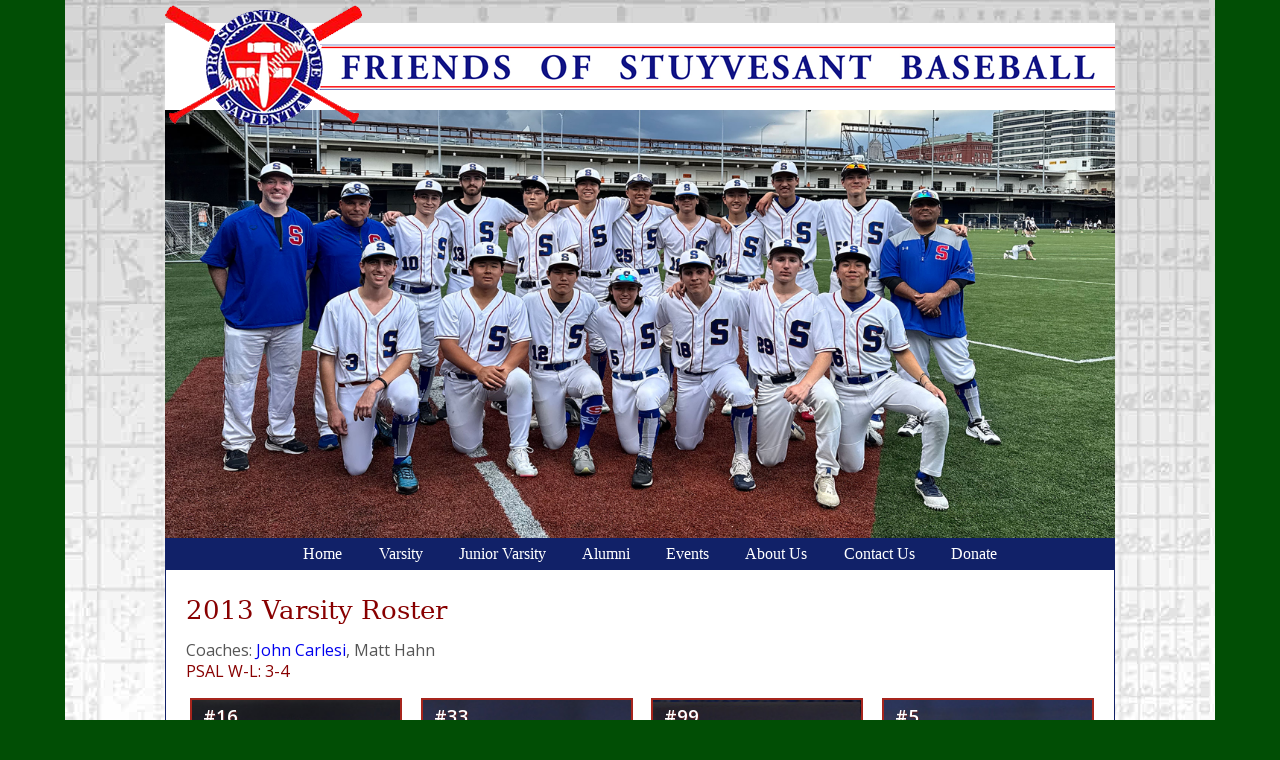

--- FILE ---
content_type: text/html; charset=UTF-8
request_url: https://www.stuybaseball.org/varsity-roster/?thisSeason=2013
body_size: 76159
content:

<!DOCTYPE html>
<html lang="en-US">

	<head>
		<title>Varsity Roster  &bull;  Friends of Stuyvesant Baseball</title>		<meta charset="UTF-8" />
	  <meta http-equiv="X-UA-Compatible" content="IE=edge,chrome=1">
		<meta name="viewport" content="width=device-width, initial-scale=1.0">
		<link rel="shortcut icon" href="https://www.stuybaseball.org/wp-content/media/icons/favicon.png"/>
		<meta name='robots' content='max-image-preview:large' />
<link rel="alternate" title="oEmbed (JSON)" type="application/json+oembed" href="https://www.stuybaseball.org/wp-json/oembed/1.0/embed?url=https%3A%2F%2Fwww.stuybaseball.org%2Fvarsity-roster%2F" />
<link rel="alternate" title="oEmbed (XML)" type="text/xml+oembed" href="https://www.stuybaseball.org/wp-json/oembed/1.0/embed?url=https%3A%2F%2Fwww.stuybaseball.org%2Fvarsity-roster%2F&#038;format=xml" />
<style id='wp-img-auto-sizes-contain-inline-css' type='text/css'>
img:is([sizes=auto i],[sizes^="auto," i]){contain-intrinsic-size:3000px 1500px}
/*# sourceURL=wp-img-auto-sizes-contain-inline-css */
</style>
<style id='wp-emoji-styles-inline-css' type='text/css'>

	img.wp-smiley, img.emoji {
		display: inline !important;
		border: none !important;
		box-shadow: none !important;
		height: 1em !important;
		width: 1em !important;
		margin: 0 0.07em !important;
		vertical-align: -0.1em !important;
		background: none !important;
		padding: 0 !important;
	}
/*# sourceURL=wp-emoji-styles-inline-css */
</style>
<style id='wp-block-library-inline-css' type='text/css'>
:root{--wp-block-synced-color:#7a00df;--wp-block-synced-color--rgb:122,0,223;--wp-bound-block-color:var(--wp-block-synced-color);--wp-editor-canvas-background:#ddd;--wp-admin-theme-color:#007cba;--wp-admin-theme-color--rgb:0,124,186;--wp-admin-theme-color-darker-10:#006ba1;--wp-admin-theme-color-darker-10--rgb:0,107,160.5;--wp-admin-theme-color-darker-20:#005a87;--wp-admin-theme-color-darker-20--rgb:0,90,135;--wp-admin-border-width-focus:2px}@media (min-resolution:192dpi){:root{--wp-admin-border-width-focus:1.5px}}.wp-element-button{cursor:pointer}:root .has-very-light-gray-background-color{background-color:#eee}:root .has-very-dark-gray-background-color{background-color:#313131}:root .has-very-light-gray-color{color:#eee}:root .has-very-dark-gray-color{color:#313131}:root .has-vivid-green-cyan-to-vivid-cyan-blue-gradient-background{background:linear-gradient(135deg,#00d084,#0693e3)}:root .has-purple-crush-gradient-background{background:linear-gradient(135deg,#34e2e4,#4721fb 50%,#ab1dfe)}:root .has-hazy-dawn-gradient-background{background:linear-gradient(135deg,#faaca8,#dad0ec)}:root .has-subdued-olive-gradient-background{background:linear-gradient(135deg,#fafae1,#67a671)}:root .has-atomic-cream-gradient-background{background:linear-gradient(135deg,#fdd79a,#004a59)}:root .has-nightshade-gradient-background{background:linear-gradient(135deg,#330968,#31cdcf)}:root .has-midnight-gradient-background{background:linear-gradient(135deg,#020381,#2874fc)}:root{--wp--preset--font-size--normal:16px;--wp--preset--font-size--huge:42px}.has-regular-font-size{font-size:1em}.has-larger-font-size{font-size:2.625em}.has-normal-font-size{font-size:var(--wp--preset--font-size--normal)}.has-huge-font-size{font-size:var(--wp--preset--font-size--huge)}.has-text-align-center{text-align:center}.has-text-align-left{text-align:left}.has-text-align-right{text-align:right}.has-fit-text{white-space:nowrap!important}#end-resizable-editor-section{display:none}.aligncenter{clear:both}.items-justified-left{justify-content:flex-start}.items-justified-center{justify-content:center}.items-justified-right{justify-content:flex-end}.items-justified-space-between{justify-content:space-between}.screen-reader-text{border:0;clip-path:inset(50%);height:1px;margin:-1px;overflow:hidden;padding:0;position:absolute;width:1px;word-wrap:normal!important}.screen-reader-text:focus{background-color:#ddd;clip-path:none;color:#444;display:block;font-size:1em;height:auto;left:5px;line-height:normal;padding:15px 23px 14px;text-decoration:none;top:5px;width:auto;z-index:100000}html :where(.has-border-color){border-style:solid}html :where([style*=border-top-color]){border-top-style:solid}html :where([style*=border-right-color]){border-right-style:solid}html :where([style*=border-bottom-color]){border-bottom-style:solid}html :where([style*=border-left-color]){border-left-style:solid}html :where([style*=border-width]){border-style:solid}html :where([style*=border-top-width]){border-top-style:solid}html :where([style*=border-right-width]){border-right-style:solid}html :where([style*=border-bottom-width]){border-bottom-style:solid}html :where([style*=border-left-width]){border-left-style:solid}html :where(img[class*=wp-image-]){height:auto;max-width:100%}:where(figure){margin:0 0 1em}html :where(.is-position-sticky){--wp-admin--admin-bar--position-offset:var(--wp-admin--admin-bar--height,0px)}@media screen and (max-width:600px){html :where(.is-position-sticky){--wp-admin--admin-bar--position-offset:0px}}

/*# sourceURL=wp-block-library-inline-css */
</style><style id='global-styles-inline-css' type='text/css'>
:root{--wp--preset--aspect-ratio--square: 1;--wp--preset--aspect-ratio--4-3: 4/3;--wp--preset--aspect-ratio--3-4: 3/4;--wp--preset--aspect-ratio--3-2: 3/2;--wp--preset--aspect-ratio--2-3: 2/3;--wp--preset--aspect-ratio--16-9: 16/9;--wp--preset--aspect-ratio--9-16: 9/16;--wp--preset--color--black: #000000;--wp--preset--color--cyan-bluish-gray: #abb8c3;--wp--preset--color--white: #ffffff;--wp--preset--color--pale-pink: #f78da7;--wp--preset--color--vivid-red: #cf2e2e;--wp--preset--color--luminous-vivid-orange: #ff6900;--wp--preset--color--luminous-vivid-amber: #fcb900;--wp--preset--color--light-green-cyan: #7bdcb5;--wp--preset--color--vivid-green-cyan: #00d084;--wp--preset--color--pale-cyan-blue: #8ed1fc;--wp--preset--color--vivid-cyan-blue: #0693e3;--wp--preset--color--vivid-purple: #9b51e0;--wp--preset--gradient--vivid-cyan-blue-to-vivid-purple: linear-gradient(135deg,rgb(6,147,227) 0%,rgb(155,81,224) 100%);--wp--preset--gradient--light-green-cyan-to-vivid-green-cyan: linear-gradient(135deg,rgb(122,220,180) 0%,rgb(0,208,130) 100%);--wp--preset--gradient--luminous-vivid-amber-to-luminous-vivid-orange: linear-gradient(135deg,rgb(252,185,0) 0%,rgb(255,105,0) 100%);--wp--preset--gradient--luminous-vivid-orange-to-vivid-red: linear-gradient(135deg,rgb(255,105,0) 0%,rgb(207,46,46) 100%);--wp--preset--gradient--very-light-gray-to-cyan-bluish-gray: linear-gradient(135deg,rgb(238,238,238) 0%,rgb(169,184,195) 100%);--wp--preset--gradient--cool-to-warm-spectrum: linear-gradient(135deg,rgb(74,234,220) 0%,rgb(151,120,209) 20%,rgb(207,42,186) 40%,rgb(238,44,130) 60%,rgb(251,105,98) 80%,rgb(254,248,76) 100%);--wp--preset--gradient--blush-light-purple: linear-gradient(135deg,rgb(255,206,236) 0%,rgb(152,150,240) 100%);--wp--preset--gradient--blush-bordeaux: linear-gradient(135deg,rgb(254,205,165) 0%,rgb(254,45,45) 50%,rgb(107,0,62) 100%);--wp--preset--gradient--luminous-dusk: linear-gradient(135deg,rgb(255,203,112) 0%,rgb(199,81,192) 50%,rgb(65,88,208) 100%);--wp--preset--gradient--pale-ocean: linear-gradient(135deg,rgb(255,245,203) 0%,rgb(182,227,212) 50%,rgb(51,167,181) 100%);--wp--preset--gradient--electric-grass: linear-gradient(135deg,rgb(202,248,128) 0%,rgb(113,206,126) 100%);--wp--preset--gradient--midnight: linear-gradient(135deg,rgb(2,3,129) 0%,rgb(40,116,252) 100%);--wp--preset--font-size--small: 13px;--wp--preset--font-size--medium: 20px;--wp--preset--font-size--large: 36px;--wp--preset--font-size--x-large: 42px;--wp--preset--spacing--20: 0.44rem;--wp--preset--spacing--30: 0.67rem;--wp--preset--spacing--40: 1rem;--wp--preset--spacing--50: 1.5rem;--wp--preset--spacing--60: 2.25rem;--wp--preset--spacing--70: 3.38rem;--wp--preset--spacing--80: 5.06rem;--wp--preset--shadow--natural: 6px 6px 9px rgba(0, 0, 0, 0.2);--wp--preset--shadow--deep: 12px 12px 50px rgba(0, 0, 0, 0.4);--wp--preset--shadow--sharp: 6px 6px 0px rgba(0, 0, 0, 0.2);--wp--preset--shadow--outlined: 6px 6px 0px -3px rgb(255, 255, 255), 6px 6px rgb(0, 0, 0);--wp--preset--shadow--crisp: 6px 6px 0px rgb(0, 0, 0);}:where(.is-layout-flex){gap: 0.5em;}:where(.is-layout-grid){gap: 0.5em;}body .is-layout-flex{display: flex;}.is-layout-flex{flex-wrap: wrap;align-items: center;}.is-layout-flex > :is(*, div){margin: 0;}body .is-layout-grid{display: grid;}.is-layout-grid > :is(*, div){margin: 0;}:where(.wp-block-columns.is-layout-flex){gap: 2em;}:where(.wp-block-columns.is-layout-grid){gap: 2em;}:where(.wp-block-post-template.is-layout-flex){gap: 1.25em;}:where(.wp-block-post-template.is-layout-grid){gap: 1.25em;}.has-black-color{color: var(--wp--preset--color--black) !important;}.has-cyan-bluish-gray-color{color: var(--wp--preset--color--cyan-bluish-gray) !important;}.has-white-color{color: var(--wp--preset--color--white) !important;}.has-pale-pink-color{color: var(--wp--preset--color--pale-pink) !important;}.has-vivid-red-color{color: var(--wp--preset--color--vivid-red) !important;}.has-luminous-vivid-orange-color{color: var(--wp--preset--color--luminous-vivid-orange) !important;}.has-luminous-vivid-amber-color{color: var(--wp--preset--color--luminous-vivid-amber) !important;}.has-light-green-cyan-color{color: var(--wp--preset--color--light-green-cyan) !important;}.has-vivid-green-cyan-color{color: var(--wp--preset--color--vivid-green-cyan) !important;}.has-pale-cyan-blue-color{color: var(--wp--preset--color--pale-cyan-blue) !important;}.has-vivid-cyan-blue-color{color: var(--wp--preset--color--vivid-cyan-blue) !important;}.has-vivid-purple-color{color: var(--wp--preset--color--vivid-purple) !important;}.has-black-background-color{background-color: var(--wp--preset--color--black) !important;}.has-cyan-bluish-gray-background-color{background-color: var(--wp--preset--color--cyan-bluish-gray) !important;}.has-white-background-color{background-color: var(--wp--preset--color--white) !important;}.has-pale-pink-background-color{background-color: var(--wp--preset--color--pale-pink) !important;}.has-vivid-red-background-color{background-color: var(--wp--preset--color--vivid-red) !important;}.has-luminous-vivid-orange-background-color{background-color: var(--wp--preset--color--luminous-vivid-orange) !important;}.has-luminous-vivid-amber-background-color{background-color: var(--wp--preset--color--luminous-vivid-amber) !important;}.has-light-green-cyan-background-color{background-color: var(--wp--preset--color--light-green-cyan) !important;}.has-vivid-green-cyan-background-color{background-color: var(--wp--preset--color--vivid-green-cyan) !important;}.has-pale-cyan-blue-background-color{background-color: var(--wp--preset--color--pale-cyan-blue) !important;}.has-vivid-cyan-blue-background-color{background-color: var(--wp--preset--color--vivid-cyan-blue) !important;}.has-vivid-purple-background-color{background-color: var(--wp--preset--color--vivid-purple) !important;}.has-black-border-color{border-color: var(--wp--preset--color--black) !important;}.has-cyan-bluish-gray-border-color{border-color: var(--wp--preset--color--cyan-bluish-gray) !important;}.has-white-border-color{border-color: var(--wp--preset--color--white) !important;}.has-pale-pink-border-color{border-color: var(--wp--preset--color--pale-pink) !important;}.has-vivid-red-border-color{border-color: var(--wp--preset--color--vivid-red) !important;}.has-luminous-vivid-orange-border-color{border-color: var(--wp--preset--color--luminous-vivid-orange) !important;}.has-luminous-vivid-amber-border-color{border-color: var(--wp--preset--color--luminous-vivid-amber) !important;}.has-light-green-cyan-border-color{border-color: var(--wp--preset--color--light-green-cyan) !important;}.has-vivid-green-cyan-border-color{border-color: var(--wp--preset--color--vivid-green-cyan) !important;}.has-pale-cyan-blue-border-color{border-color: var(--wp--preset--color--pale-cyan-blue) !important;}.has-vivid-cyan-blue-border-color{border-color: var(--wp--preset--color--vivid-cyan-blue) !important;}.has-vivid-purple-border-color{border-color: var(--wp--preset--color--vivid-purple) !important;}.has-vivid-cyan-blue-to-vivid-purple-gradient-background{background: var(--wp--preset--gradient--vivid-cyan-blue-to-vivid-purple) !important;}.has-light-green-cyan-to-vivid-green-cyan-gradient-background{background: var(--wp--preset--gradient--light-green-cyan-to-vivid-green-cyan) !important;}.has-luminous-vivid-amber-to-luminous-vivid-orange-gradient-background{background: var(--wp--preset--gradient--luminous-vivid-amber-to-luminous-vivid-orange) !important;}.has-luminous-vivid-orange-to-vivid-red-gradient-background{background: var(--wp--preset--gradient--luminous-vivid-orange-to-vivid-red) !important;}.has-very-light-gray-to-cyan-bluish-gray-gradient-background{background: var(--wp--preset--gradient--very-light-gray-to-cyan-bluish-gray) !important;}.has-cool-to-warm-spectrum-gradient-background{background: var(--wp--preset--gradient--cool-to-warm-spectrum) !important;}.has-blush-light-purple-gradient-background{background: var(--wp--preset--gradient--blush-light-purple) !important;}.has-blush-bordeaux-gradient-background{background: var(--wp--preset--gradient--blush-bordeaux) !important;}.has-luminous-dusk-gradient-background{background: var(--wp--preset--gradient--luminous-dusk) !important;}.has-pale-ocean-gradient-background{background: var(--wp--preset--gradient--pale-ocean) !important;}.has-electric-grass-gradient-background{background: var(--wp--preset--gradient--electric-grass) !important;}.has-midnight-gradient-background{background: var(--wp--preset--gradient--midnight) !important;}.has-small-font-size{font-size: var(--wp--preset--font-size--small) !important;}.has-medium-font-size{font-size: var(--wp--preset--font-size--medium) !important;}.has-large-font-size{font-size: var(--wp--preset--font-size--large) !important;}.has-x-large-font-size{font-size: var(--wp--preset--font-size--x-large) !important;}
/*# sourceURL=global-styles-inline-css */
</style>

<style id='classic-theme-styles-inline-css' type='text/css'>
/*! This file is auto-generated */
.wp-block-button__link{color:#fff;background-color:#32373c;border-radius:9999px;box-shadow:none;text-decoration:none;padding:calc(.667em + 2px) calc(1.333em + 2px);font-size:1.125em}.wp-block-file__button{background:#32373c;color:#fff;text-decoration:none}
/*# sourceURL=/wp-includes/css/classic-themes.min.css */
</style>
<link rel='stylesheet' id='fsbgallery-css-css' href='https://www.stuybaseball.org/wp-content/plugins/fsb-slideshow/css/simple-slideshow-styles.css?ver=6.9' type='text/css' media='all' />
<link rel='stylesheet' id='collapscore-css-css' href='https://www.stuybaseball.org/wp-content/plugins/jquery-collapse-o-matic/css/core_style.css?ver=1.0' type='text/css' media='all' />
<link rel='stylesheet' id='collapseomatic-css-css' href='https://www.stuybaseball.org/wp-content/plugins/jquery-collapse-o-matic/css/light_style.css?ver=1.6' type='text/css' media='all' />
<style id='responsive-menu-inline-css' type='text/css'>
#rmp_menu_trigger-38221{width: 35px;height: 35px;position: fixed;top: 6px;border-radius: 5px;display: none;text-decoration: none;right: 1%;background: #ffffff;transition: transform 0.5s, background-color 0.5s}#rmp_menu_trigger-38221:hover, #rmp_menu_trigger-38221:focus{background: #f8f8f8;text-decoration: unset}#rmp_menu_trigger-38221.is-active{background: #ffffff}#rmp_menu_trigger-38221 .rmp-trigger-box{width: 20px;color: #ffffff}#rmp_menu_trigger-38221 .rmp-trigger-icon-active, #rmp_menu_trigger-38221 .rmp-trigger-text-open{display: none}#rmp_menu_trigger-38221.is-active .rmp-trigger-icon-active, #rmp_menu_trigger-38221.is-active .rmp-trigger-text-open{display: inline}#rmp_menu_trigger-38221.is-active .rmp-trigger-icon-inactive, #rmp_menu_trigger-38221.is-active .rmp-trigger-text{display: none}#rmp_menu_trigger-38221 .rmp-trigger-label{color: #ffffff;pointer-events: none;line-height: 13px;font-family: inherit;font-size: 13px;display: inline;text-transform: inherit}#rmp_menu_trigger-38221 .rmp-trigger-label.rmp-trigger-label-top{display: block;margin-bottom: 12px}#rmp_menu_trigger-38221 .rmp-trigger-label.rmp-trigger-label-bottom{display: block;margin-top: 12px}#rmp_menu_trigger-38221 .responsive-menu-pro-inner{display: block}#rmp_menu_trigger-38221 .rmp-trigger-icon-inactive .rmp-font-icon{color: #112168}#rmp_menu_trigger-38221 .responsive-menu-pro-inner, #rmp_menu_trigger-38221 .responsive-menu-pro-inner::before, #rmp_menu_trigger-38221 .responsive-menu-pro-inner::after{width: 20px;height: 3px;background-color: #112168;border-radius: 4px;position: absolute}#rmp_menu_trigger-38221 .rmp-trigger-icon-active .rmp-font-icon{color: #112168}#rmp_menu_trigger-38221.is-active .responsive-menu-pro-inner, #rmp_menu_trigger-38221.is-active .responsive-menu-pro-inner::before, #rmp_menu_trigger-38221.is-active .responsive-menu-pro-inner::after{background-color: #112168}#rmp_menu_trigger-38221:hover .rmp-trigger-icon-inactive .rmp-font-icon{color: #112168}#rmp_menu_trigger-38221:not(.is-active):hover .responsive-menu-pro-inner, #rmp_menu_trigger-38221:not(.is-active):hover .responsive-menu-pro-inner::before, #rmp_menu_trigger-38221:not(.is-active):hover .responsive-menu-pro-inner::after{background-color: #112168}#rmp_menu_trigger-38221 .responsive-menu-pro-inner::before{top: 10px}#rmp_menu_trigger-38221 .responsive-menu-pro-inner::after{bottom: 10px}#rmp_menu_trigger-38221.is-active .responsive-menu-pro-inner::after{bottom: 0}@media screen and (max-width: 746px){#rmp_menu_trigger-38221{display: block}#rmp-container-38221{position: fixed;top: 0;margin: 0;transition: transform 0.5s;overflow: auto;display: block;width: 75%;max-width: 150px;min-width: 125px;background-color: #112168;background-image: url("");height: 100%;left: 0;padding-top: 0px;padding-left: 0px;padding-bottom: 0px;padding-right: 0px}#rmp-menu-wrap-38221{padding-top: 0px;padding-left: 0px;padding-bottom: 0px;padding-right: 0px;background-color: #112168}#rmp-menu-wrap-38221 .rmp-menu, #rmp-menu-wrap-38221 .rmp-submenu{width: 100%;box-sizing: border-box;margin: 0;padding: 0}#rmp-menu-wrap-38221 .rmp-submenu-depth-1 .rmp-menu-item-link{padding-left: 10%}#rmp-menu-wrap-38221 .rmp-submenu-depth-2 .rmp-menu-item-link{padding-left: 15%}#rmp-menu-wrap-38221 .rmp-submenu-depth-3 .rmp-menu-item-link{padding-left: 20%}#rmp-menu-wrap-38221 .rmp-submenu-depth-4 .rmp-menu-item-link{padding-left: 25%}#rmp-menu-wrap-38221 .rmp-submenu.rmp-submenu-open{display: block}#rmp-menu-wrap-38221 .rmp-menu-item{width: 100%;list-style: none;margin: 0}#rmp-menu-wrap-38221 .rmp-menu-item-link{height: 44px;line-height: 44px;font-size: 13px;border-bottom: 1px solid #3c3c3c;font-family: inherit;color: #ffffff;text-align: left;background-color: #112168;font-weight: normal;letter-spacing: 0px;display: block;box-sizing: border-box;width: 100%;text-decoration: none;position: relative;overflow: hidden;transition: background-color 0.5s, border-color 0.5s, 0.5s;padding: 0 5%;padding-right: 54px}#rmp-menu-wrap-38221 .rmp-menu-item-link:after, #rmp-menu-wrap-38221 .rmp-menu-item-link:before{display: none}#rmp-menu-wrap-38221 .rmp-menu-item-link:hover, #rmp-menu-wrap-38221 .rmp-menu-item-link:focus{color: #ffffff;border-color: #3c3c3c;background-color: #98c22a}#rmp-menu-wrap-38221 .rmp-menu-item-link:focus{outline: none;border-color: unset;box-shadow: unset}#rmp-menu-wrap-38221 .rmp-menu-item-link .rmp-font-icon{height: 44px;line-height: 44px;margin-right: 10px;font-size: 13px}#rmp-menu-wrap-38221 .rmp-menu-current-item .rmp-menu-item-link{color: #ffffff;border-color: #212121;background-color: #014e05}#rmp-menu-wrap-38221 .rmp-menu-current-item .rmp-menu-item-link:hover, #rmp-menu-wrap-38221 .rmp-menu-current-item .rmp-menu-item-link:focus{color: #ffffff;border-color: #3f3f3f;background-color: #43494c}#rmp-menu-wrap-38221 .rmp-menu-subarrow{position: absolute;top: 0;bottom: 0;text-align: center;overflow: hidden;background-size: cover;overflow: hidden;right: 0;border-left-style: solid;border-left-color: #3c3c3c;border-left-width: 1px;height: 44px;width: 44px;color: #ffffff;background-color: #112168}#rmp-menu-wrap-38221 .rmp-menu-subarrow svg{fill: #ffffff}#rmp-menu-wrap-38221 .rmp-menu-subarrow:hover{color: #ffffff;border-color: #3c3c3c;background-color: #98c22a}#rmp-menu-wrap-38221 .rmp-menu-subarrow:hover svg{fill: #ffffff}#rmp-menu-wrap-38221 .rmp-menu-subarrow .rmp-font-icon{margin-right: unset}#rmp-menu-wrap-38221 .rmp-menu-subarrow *{vertical-align: middle;line-height: 44px}#rmp-menu-wrap-38221 .rmp-menu-subarrow-active{display: block;background-size: cover;color: #ffffff;border-color: #212121;background-color: #212121}#rmp-menu-wrap-38221 .rmp-menu-subarrow-active svg{fill: #ffffff}#rmp-menu-wrap-38221 .rmp-menu-subarrow-active:hover{color: #ffffff;border-color: #3f3f3f;background-color: #3f3f3f}#rmp-menu-wrap-38221 .rmp-menu-subarrow-active:hover svg{fill: #ffffff}#rmp-menu-wrap-38221 .rmp-submenu{display: none}#rmp-menu-wrap-38221 .rmp-submenu .rmp-menu-item-link{height: 44px;line-height: 44px;letter-spacing: 0px;font-size: 13px;border-bottom: 1px solid #3c3c3c;font-family: inherit;font-weight: normal;color: #ffffff;text-align: left;background-color: #112168}#rmp-menu-wrap-38221 .rmp-submenu .rmp-menu-item-link:hover, #rmp-menu-wrap-38221 .rmp-submenu .rmp-menu-item-link:focus{color: #ffffff;border-color: #3c3c3c;background-color: #98c22a}#rmp-menu-wrap-38221 .rmp-submenu .rmp-menu-current-item .rmp-menu-item-link{color: #ffffff;border-color: #212121;background-color: #014e05}#rmp-menu-wrap-38221 .rmp-submenu .rmp-menu-current-item .rmp-menu-item-link:hover, #rmp-menu-wrap-38221 .rmp-submenu .rmp-menu-current-item .rmp-menu-item-link:focus{color: #ffffff;border-color: #3f3f3f;background-color: #43494c}#rmp-menu-wrap-38221 .rmp-submenu .rmp-menu-subarrow{right: 0;border-right: unset;border-left-style: solid;border-left-color: #3c3c3c;border-left-width: 1px;height: 44px;line-height: 44px;width: 44px;color: #ffffff;background-color: #112168}#rmp-menu-wrap-38221 .rmp-submenu .rmp-menu-subarrow:hover{color: #ffffff;border-color: #3c3c3c;background-color: #98c22a}#rmp-menu-wrap-38221 .rmp-submenu .rmp-menu-subarrow-active{color: #ffffff;border-color: #212121;background-color: #212121}#rmp-menu-wrap-38221 .rmp-submenu .rmp-menu-subarrow-active:hover{color: #ffffff;border-color: #3f3f3f;background-color: #3f3f3f}#rmp-menu-wrap-38221 .rmp-menu-item-description{margin: 0;padding: 5px 5%;opacity: 0.8;color: #ffffff}#rmp-search-box-38221{display: block;padding-top: 0px;padding-left: 5%;padding-bottom: 0px;padding-right: 5%}#rmp-search-box-38221 .rmp-search-form{margin: 0}#rmp-search-box-38221 .rmp-search-box{background: #ffffff;border: 1px solid #dadada;color: #333333;width: 100%;padding: 0 5%;border-radius: 30px;height: 45px;-webkit-appearance: none}#rmp-search-box-38221 .rmp-search-box::placeholder{color: #c7c7cd}#rmp-search-box-38221 .rmp-search-box:focus{background-color: #ffffff;outline: 2px solid #dadada;color: #333333}#rmp-menu-title-38221{background-color: #43494c;color: #ffffff;text-align: left;font-size: 14px;padding-top: 10%;padding-left: 5%;padding-bottom: 0%;padding-right: 5%;font-weight: 400;transition: background-color 0.5s, border-color 0.5s, color 0.5s}#rmp-menu-title-38221:hover{background-color: #43494c;color: #ffffff}#rmp-menu-title-38221 > .rmp-menu-title-link{color: #ffffff;width: 100%;background-color: unset;text-decoration: none}#rmp-menu-title-38221 > .rmp-menu-title-link:hover{color: #ffffff}#rmp-menu-title-38221 .rmp-font-icon{font-size: 14px}#rmp-menu-additional-content-38221{padding-top: 0px;padding-left: 5%;padding-bottom: 0px;padding-right: 5%;color: #ffffff;text-align: center;font-size: 16px}}.rmp-container{display: none;visibility: visible;padding: 0px 0px 0px 0px;z-index: 99998;transition: all 0.3s}.rmp-container.rmp-fade-top, .rmp-container.rmp-fade-left, .rmp-container.rmp-fade-right, .rmp-container.rmp-fade-bottom{display: none}.rmp-container.rmp-slide-left, .rmp-container.rmp-push-left{transform: translateX(-100%);-ms-transform: translateX(-100%);-webkit-transform: translateX(-100%);-moz-transform: translateX(-100%)}.rmp-container.rmp-slide-left.rmp-menu-open, .rmp-container.rmp-push-left.rmp-menu-open{transform: translateX(0);-ms-transform: translateX(0);-webkit-transform: translateX(0);-moz-transform: translateX(0)}.rmp-container.rmp-slide-right, .rmp-container.rmp-push-right{transform: translateX(100%);-ms-transform: translateX(100%);-webkit-transform: translateX(100%);-moz-transform: translateX(100%)}.rmp-container.rmp-slide-right.rmp-menu-open, .rmp-container.rmp-push-right.rmp-menu-open{transform: translateX(0);-ms-transform: translateX(0);-webkit-transform: translateX(0);-moz-transform: translateX(0)}.rmp-container.rmp-slide-top, .rmp-container.rmp-push-top{transform: translateY(-100%);-ms-transform: translateY(-100%);-webkit-transform: translateY(-100%);-moz-transform: translateY(-100%)}.rmp-container.rmp-slide-top.rmp-menu-open, .rmp-container.rmp-push-top.rmp-menu-open{transform: translateY(0);-ms-transform: translateY(0);-webkit-transform: translateY(0);-moz-transform: translateY(0)}.rmp-container.rmp-slide-bottom, .rmp-container.rmp-push-bottom{transform: translateY(100%);-ms-transform: translateY(100%);-webkit-transform: translateY(100%);-moz-transform: translateY(100%)}.rmp-container.rmp-slide-bottom.rmp-menu-open, .rmp-container.rmp-push-bottom.rmp-menu-open{transform: translateX(0);-ms-transform: translateX(0);-webkit-transform: translateX(0);-moz-transform: translateX(0)}.rmp-container::-webkit-scrollbar{width: 0px}.rmp-container ::-webkit-scrollbar-track{box-shadow: inset 0 0 5px transparent}.rmp-container ::-webkit-scrollbar-thumb{background: transparent}.rmp-container ::-webkit-scrollbar-thumb:hover{background: transparent}.rmp-container .rmp-menu-wrap .rmp-menu{transition: none;border-radius: 0;box-shadow: none;background: none;border: 0;bottom: auto;box-sizing: border-box;clip: auto;color: #666;display: block;float: none;font-family: inherit;font-size: 14px;height: auto;left: auto;line-height: 1.7;list-style-type: none;margin: 0;min-height: auto;max-height: none;opacity: 1;outline: none;overflow: visible;padding: 0;position: relative;pointer-events: auto;right: auto;text-align: left;text-decoration: none;text-indent: 0;text-transform: none;transform: none;top: auto;visibility: inherit;width: auto;word-wrap: break-word;white-space: normal}.rmp-container .rmp-menu-additional-content{display: block;word-break: break-word}.rmp-container .rmp-menu-title{display: flex;flex-direction: column}.rmp-container .rmp-menu-title .rmp-menu-title-image{max-width: 100%;margin-bottom: 15px;display: block;margin: auto;margin-bottom: 15px}button.rmp_menu_trigger{z-index: 999999;overflow: hidden;outline: none;border: 0;display: none;margin: 0;transition: transform 0.5s, background-color 0.5s;padding: 0}button.rmp_menu_trigger .responsive-menu-pro-inner::before, button.rmp_menu_trigger .responsive-menu-pro-inner::after{content: "";display: block}button.rmp_menu_trigger .responsive-menu-pro-inner::before{top: 10px}button.rmp_menu_trigger .responsive-menu-pro-inner::after{bottom: 10px}button.rmp_menu_trigger .rmp-trigger-box{width: 40px;display: inline-block;position: relative;pointer-events: none;vertical-align: super}.rmp-menu-trigger-boring .responsive-menu-pro-inner{transition-property: none}.rmp-menu-trigger-boring .responsive-menu-pro-inner::after, .rmp-menu-trigger-boring .responsive-menu-pro-inner::before{transition-property: none}.rmp-menu-trigger-boring.is-active .responsive-menu-pro-inner{transform: rotate(45deg)}.rmp-menu-trigger-boring.is-active .responsive-menu-pro-inner:before{top: 0;opacity: 0}.rmp-menu-trigger-boring.is-active .responsive-menu-pro-inner:after{bottom: 0;transform: rotate(-90deg)}
/*# sourceURL=responsive-menu-inline-css */
</style>
<link rel='stylesheet' id='dashicons-css' href='https://www.stuybaseball.org/wp-includes/css/dashicons.min.css?ver=6.9' type='text/css' media='all' />
<link rel='stylesheet' id='screen-css' href='https://www.stuybaseball.org/wp-content/themes/fsbm1st-2013/style.css?ver=6.9' type='text/css' media='screen, print' />
<script type="text/javascript" src="https://www.stuybaseball.org/wp-content/plugins/fsb-slideshow/js/better-simple-slideshow.js?ver=6.9" id="bss-js"></script>
<script type="text/javascript" src="https://www.stuybaseball.org/wp-includes/js/jquery/jquery.min.js?ver=3.7.1" id="jquery-core-js"></script>
<script type="text/javascript" src="https://www.stuybaseball.org/wp-includes/js/jquery/jquery-migrate.min.js?ver=3.4.1" id="jquery-migrate-js"></script>
<link rel="https://api.w.org/" href="https://www.stuybaseball.org/wp-json/" /><link rel="alternate" title="JSON" type="application/json" href="https://www.stuybaseball.org/wp-json/wp/v2/pages/3795" /><link rel="canonical" href="https://www.stuybaseball.org/varsity-roster/" />
<link rel='shortlink' href='https://www.stuybaseball.org/?p=3795' />
	</head>

	<body class="page-id-3795 fsb-varsity-roster varsity-roster">
  <div id="pageFrame">
			<div id="wrap">

        <nav class="social-links">
          <ul>
            <li><a target="_blank" href="https://www.facebook.com/groups/102993746409672/"><img src="https://www.stuybaseball.org/wp-content/media/icons/facebook_32.png" alt="Facebook" id="FBIcon"></a></li>
            <li><a target="_blank" href="https://www.youtube.com/user/StuyBaseball/"><img src="https://www.stuybaseball.org/wp-content/media/icons/YouTube-icon-full_color_45x32.png" alt="YouTube" id="YouTubeIcon"></a></li>
          </ul>
        </nav>

        <header class="site-header">

					<img src="https://www.stuybaseball.org/wp-content/media/bricks/fsb_Logo.png" class="hdrLogo" alt="Friends of Stuyvesant Baseball">

          					<img src="https://www.stuybaseball.org/wp-content/media/2025-Varsity-Homepage.jpg" class="hdr" alt="">

          <div class="menu-primarynav-container"><ul id="menu-primarynav" class="horizontalMenu"><li class="menu-item menu-item-type-custom menu-item-object-custom menu-item-45"><a href="/">Home</a></li>
<li class="menu-item menu-item-type-custom menu-item-object-custom current-menu-ancestor current-menu-parent menu-item-has-children menu-item-345"><a href="https://www.stuybaseball.org/varsity-roster">Varsity</a>
<ul class="sub-menu">
	<li class="menu-item menu-item-type-post_type menu-item-object-page menu-item-495"><a href="https://www.stuybaseball.org/varsity-schedule/">Schedule</a></li>
	<li class="menu-item menu-item-type-post_type menu-item-object-page current-menu-item page_item page-item-3795 current_page_item menu-item-4305"><a href="https://www.stuybaseball.org/varsity-roster/" aria-current="page">Roster</a></li>
</ul>
</li>
<li class="menu-item menu-item-type-custom menu-item-object-custom menu-item-has-children menu-item-355"><a href="https://www.stuybaseball.org/junior-varsity-roster/">Junior Varsity</a>
<ul class="sub-menu">
	<li class="menu-item menu-item-type-post_type menu-item-object-page menu-item-505"><a href="https://www.stuybaseball.org/junior-varsity-schedule/">Schedule</a></li>
	<li class="menu-item menu-item-type-post_type menu-item-object-page menu-item-5635"><a href="https://www.stuybaseball.org/junior-varsity-roster/">Roster</a></li>
</ul>
</li>
<li class="cur-default menu-item menu-item-type-custom menu-item-object-custom menu-item-has-children menu-item-265"><a href="#">Alumni</a>
<ul class="sub-menu">
	<li class="menu-item menu-item-type-post_type menu-item-object-page menu-item-34272"><a href="https://www.stuybaseball.org/alumni/stats-leaders/">Stat  Leaders</a></li>
	<li class="menu-item menu-item-type-post_type menu-item-object-page menu-item-34892"><a href="https://www.stuybaseball.org/alumni/alumni-in-the-news/">In the News</a></li>
	<li class="menu-item menu-item-type-custom menu-item-object-custom menu-item-275"><a href="https://www.stuybaseball.org/alumni/?thisEra=1940s/50s">1940s/50s</a></li>
	<li class="menu-item menu-item-type-custom menu-item-object-custom menu-item-285"><a href="https://www.stuybaseball.org/alumni/?thisEra=1960s">1960s</a></li>
	<li class="menu-item menu-item-type-custom menu-item-object-custom menu-item-295"><a href="https://www.stuybaseball.org/alumni/?thisEra=1970s">1970s</a></li>
	<li class="menu-item menu-item-type-custom menu-item-object-custom menu-item-305"><a href="https://www.stuybaseball.org/alumni/?thisEra=1980s">1980s</a></li>
	<li class="menu-item menu-item-type-custom menu-item-object-custom menu-item-315"><a href="https://www.stuybaseball.org/alumni/?thisEra=1990s">1990s</a></li>
	<li class="menu-item menu-item-type-custom menu-item-object-custom menu-item-325"><a href="https://www.stuybaseball.org/alumni/?thisEra=2000s">2000s</a></li>
	<li class="menu-item menu-item-type-custom menu-item-object-custom menu-item-335"><a href="https://www.stuybaseball.org/alumni/?thisEra=2010s">2010s</a></li>
	<li class="menu-item menu-item-type-custom menu-item-object-custom menu-item-37555"><a href="https://www.stuybaseball.org/alumni/?thisEra=2020s">2020s</a></li>
</ul>
</li>
<li class="events menu-item menu-item-type-post_type menu-item-object-page menu-item-has-children menu-item-8005"><a href="https://www.stuybaseball.org/events/">Events</a>
<ul class="sub-menu">
	<li class="menu-item menu-item-type-custom menu-item-object-custom menu-item-1635"><a href="https://www.stuybaseball.org/events">Calendar</a></li>
	<li class="menu-item menu-item-type-post_type menu-item-object-page menu-item-17765"><a href="https://www.stuybaseball.org/events/spring-training/">Spring Training</a></li>
	<li class="menu-item menu-item-type-custom menu-item-object-custom menu-item-17775"><a href="/category/event-report/?thisSeason=2014">2014</a></li>
	<li class="menu-item menu-item-type-custom menu-item-object-custom menu-item-395"><a href="/category/event-report/?thisSeason=2013">2013</a></li>
	<li class="menu-item menu-item-type-custom menu-item-object-custom menu-item-405"><a href="/category/event-report/?thisSeason=2012">2012</a></li>
	<li class="menu-item menu-item-type-custom menu-item-object-custom menu-item-415"><a href="/category/event-report/?thisSeason=2009">2009</a></li>
	<li class="menu-item menu-item-type-custom menu-item-object-custom menu-item-425"><a href="/category/event-report/?thisSeason=2008">2008</a></li>
	<li class="menu-item menu-item-type-custom menu-item-object-custom menu-item-435"><a href="/category/event-report/?thisSeason=2007">2007</a></li>
	<li class="menu-item menu-item-type-custom menu-item-object-custom menu-item-445"><a href="/category/event-report/?thisSeason=2006">2006</a></li>
</ul>
</li>
<li class="about-us menu-item menu-item-type-post_type menu-item-object-page menu-item-has-children menu-item-125"><a href="https://www.stuybaseball.org/about-us/">About Us</a>
<ul class="sub-menu">
	<li class="menu-item menu-item-type-post_type menu-item-object-page menu-item-5245"><a href="https://www.stuybaseball.org/about-us/about-us-past-board-members/">Past Board Members</a></li>
</ul>
</li>
<li class="menu-item menu-item-type-post_type menu-item-object-page menu-item-195"><a href="https://www.stuybaseball.org/contact-us/">Contact Us</a></li>
<li class="menu-item menu-item-type-post_type menu-item-object-page menu-item-205"><a href="https://www.stuybaseball.org/donate/">Donate</a></li>
</ul></div>
        </header>

				<div id="contentFrame">

<!-- fsb_Roster template -->
<div id="main" class="fullscreen">

	<h2>2013 Varsity Roster</h2>

		<div>Coaches: <a target="_blank" href="http://www.psal.org/profiles/coach-profile.aspx#4538/006">John Carlesi</a>, Matt Hahn</div>
	<div class="inflow wlrecord">PSAL W-L: 3-4</div>
	<div class="roster">
			<div class="player">
			<div class="image-container">
				<img src="https://www.stuybaseball.org/wp-content/media/2010s/3/v/Roster/NathanielBiggs.jpg">				<div class="fsbplayer-number">#16</div>
				<div class="player-info">
					<div class="fsbInfo1"><a href="https://www.stuybaseball.org/fsbplayer/nathaniel-biggs"/>Nathaniel Biggs</a> &ndash; P/1B</a></div>
					<div class="fsbInfo2">Senior &nbsp;&bull;&nbsp; Bats/Throws: R/R</div>
				</div>
			</div>
					</div>
			<div class="player">
			<div class="image-container">
				<img src="https://www.stuybaseball.org/wp-content/media/2010s/3/v/Roster/CoreyBrown.jpg">				<div class="fsbplayer-number">#33</div>
				<div class="player-info">
					<div class="fsbInfo1"><a href="https://www.stuybaseball.org/fsbplayer/corey-brown"/>Corey Brown</a> &ndash; OF</a></div>
					<div class="fsbInfo2">Junior &nbsp;&bull;&nbsp; Bats/Throws: L/L</div>
				</div>
			</div>
					</div>
			<div class="player">
			<div class="image-container">
				<img src="https://www.stuybaseball.org/wp-content/media/2010s/3/v/Roster/AsaConover.jpg">				<div class="fsbplayer-number">#99</div>
				<div class="player-info">
					<div class="fsbInfo1"><a href="https://www.stuybaseball.org/fsbplayer/asa-conover"/>Asa Conover</a> &ndash; P/OF</a></div>
					<div class="fsbInfo2">Senior &nbsp;&bull;&nbsp; Bats/Throws: R/R</div>
				</div>
			</div>
					</div>
			<div class="player">
			<div class="image-container">
				<img src="https://www.stuybaseball.org/wp-content/media/2010s/3/v/Roster/AaronCoppa.jpg">				<div class="fsbplayer-number">#5</div>
				<div class="player-info">
					<div class="fsbInfo1"><a href="https://www.stuybaseball.org/fsbplayer/aaron-coppa"/>Aaron Coppa</a> &ndash; P/2B</a></div>
					<div class="fsbInfo2">Junior &nbsp;&bull;&nbsp; Bats/Throws: R/R</div>
				</div>
			</div>
					</div>
			<div class="player">
			<div class="image-container">
				<img src="https://www.stuybaseball.org/wp-content/media/2010s/3/v/Roster/TimothyDiep.jpg">				<div class="fsbplayer-number">#26</div>
				<div class="player-info">
					<div class="fsbInfo1"><a href="https://www.stuybaseball.org/fsbplayer/tim-diep"/>Tim Diep</a> &ndash; P/OF</a></div>
					<div class="fsbInfo2">Junior &nbsp;&bull;&nbsp; Bats/Throws: R/R</div>
				</div>
			</div>
					</div>
			<div class="player">
			<div class="image-container">
				<img src="https://www.stuybaseball.org/wp-content/media/2010s/3/v/Roster/SamFuchs.jpg">				<div class="fsbplayer-number">#31</div>
				<div class="player-info">
					<div class="fsbInfo1"><a href="https://www.stuybaseball.org/fsbplayer/sam-fuchs"/>Sam Fuchs</a> &ndash; OF</a></div>
					<div class="fsbInfo2">Junior &nbsp;&bull;&nbsp; Bats/Throws: R/R</div>
				</div>
			</div>
					</div>
			<div class="player">
			<div class="image-container">
				<img src="https://www.stuybaseball.org/wp-content/media/2010s/3/v/Roster/ShawnGilhooley.jpg">				<div class="fsbplayer-number">#27</div>
				<div class="player-info">
					<div class="fsbInfo1"><a href="https://www.stuybaseball.org/fsbplayer/shawn-gilhooley"/>Shawn Gilhooley</a> &ndash; C</a></div>
					<div class="fsbInfo2">Junior &nbsp;&bull;&nbsp; Bats/Throws: R/R</div>
				</div>
			</div>
					</div>
			<div class="player">
			<div class="image-container">
				<img src="https://www.stuybaseball.org/wp-content/media/2010s/3/v/Roster/JohnHaggerty.jpg">				<div class="fsbplayer-number">#4</div>
				<div class="player-info">
					<div class="fsbInfo1"><a href="https://www.stuybaseball.org/fsbplayer/jack-haggerty"/>Jack Haggerty</a> &ndash; C</a></div>
					<div class="fsbInfo2">Senior &nbsp;&bull;&nbsp; Bats/Throws: R/R</div>
				</div>
			</div>
					</div>
			<div class="player">
			<div class="image-container">
				<img src="https://www.stuybaseball.org/wp-content/media/2010s/3/v/Roster/JunhoHan.jpg">				<div class="fsbplayer-number">#2</div>
				<div class="player-info">
					<div class="fsbInfo1"><a href="https://www.stuybaseball.org/fsbplayer/junho-han"/>Junho Han</a> &ndash; 1B</a></div>
					<div class="fsbInfo2">Junior &nbsp;&bull;&nbsp; Bats/Throws: R/R</div>
				</div>
			</div>
					</div>
			<div class="player">
			<div class="image-container">
				<img src="https://www.stuybaseball.org/wp-content/media/2010s/3/v/Roster/NoahHellermann.jpg">				<div class="fsbplayer-number">#19</div>
				<div class="player-info">
					<div class="fsbInfo1"><a href="https://www.stuybaseball.org/fsbplayer/noah-hellermann"/>Noah Hellermann*</a> &ndash; P</a></div>
					<div class="fsbInfo2">Senior &nbsp;&bull;&nbsp; Bats/Throws: R/R</div>
				</div>
			</div>
					</div>
			<div class="player">
			<div class="image-container">
				<img src="https://www.stuybaseball.org/wp-content/media/2010s/3/v/Roster/GeorgeKaiser.jpg">				<div class="fsbplayer-number">#1</div>
				<div class="player-info">
					<div class="fsbInfo1"><a href="https://www.stuybaseball.org/fsbplayer/george-kaiser"/>George Kaiser</a> &ndash; P</a></div>
					<div class="fsbInfo2">Senior &nbsp;&bull;&nbsp; Bats/Throws: R/R</div>
				</div>
			</div>
					</div>
			<div class="player">
			<div class="image-container">
				<img src="https://www.stuybaseball.org/wp-content/media/2010s/3/v/Roster/NicholasKalantzopoulos.jpg">				<div class="fsbplayer-number">#23</div>
				<div class="player-info">
					<div class="fsbInfo1"><a href="https://www.stuybaseball.org/fsbplayer/nick-kalantzopoulos"/>Nick Kalantzopoulos</a> &ndash; OF</a></div>
					<div class="fsbInfo2">Junior &nbsp;&bull;&nbsp; Bats/Throws: R/R</div>
				</div>
			</div>
					</div>
			<div class="player">
			<div class="image-container">
				<img src="https://www.stuybaseball.org/wp-content/media/2010s/3/v/Roster/CharlesKramer.jpg">				<div class="fsbplayer-number">#55</div>
				<div class="player-info">
					<div class="fsbInfo1"><a href="https://www.stuybaseball.org/fsbplayer/charlie-kramer"/>Charlie Kramer</a> &ndash; P/2B</a></div>
					<div class="fsbInfo2">Senior &nbsp;&bull;&nbsp; Bats/Throws: R/R</div>
				</div>
			</div>
					</div>
			<div class="player">
			<div class="image-container">
				<img src="https://www.stuybaseball.org/wp-content/media/2010s/3/v/Roster/MaxLitvack.jpg">				<div class="fsbplayer-number">#17</div>
				<div class="player-info">
					<div class="fsbInfo1"><a href="https://www.stuybaseball.org/fsbplayer/max-litvack-winkler"/>Max Litvack-Winkler</a> &ndash; P</a></div>
					<div class="fsbInfo2">Junior &nbsp;&bull;&nbsp; Bats/Throws: R/R</div>
				</div>
			</div>
					</div>
			<div class="player">
			<div class="image-container">
				<img src="https://www.stuybaseball.org/wp-content/media/2010s/3/v/Roster/PeterLucido.jpg">				<div class="fsbplayer-number">#22</div>
				<div class="player-info">
					<div class="fsbInfo1"><a href="https://www.stuybaseball.org/fsbplayer/peter-lucido"/>Peter Lucido</a> &ndash; P</a></div>
					<div class="fsbInfo2">Junior &nbsp;&bull;&nbsp; Bats/Throws: R/R</div>
				</div>
			</div>
					</div>
			<div class="player">
			<div class="image-container">
				<img src="https://www.stuybaseball.org/wp-content/media/2010s/3/v/Roster/AlexanderMandell.jpg">				<div class="fsbplayer-number">#7</div>
				<div class="player-info">
					<div class="fsbInfo1"><a href="https://www.stuybaseball.org/fsbplayer/alex-mandell"/>Alex Mandell</a> &ndash; 1B</a></div>
					<div class="fsbInfo2">Junior &nbsp;&bull;&nbsp; Bats/Throws: R/R</div>
				</div>
			</div>
					</div>
			<div class="player">
			<div class="image-container">
				<img src="https://www.stuybaseball.org/wp-content/media/2010s/3/v/Roster/MichaelMazzeo.jpg">				<div class="fsbplayer-number">#32</div>
				<div class="player-info">
					<div class="fsbInfo1"><a href="https://www.stuybaseball.org/fsbplayer/mike-mazzeo"/>Mike Mazzeo</a> &ndash; OF</a></div>
					<div class="fsbInfo2">Junior &nbsp;&bull;&nbsp; Bats/Throws: R/R</div>
				</div>
			</div>
					</div>
			<div class="player">
			<div class="image-container">
				<img src="https://www.stuybaseball.org/wp-content/media/2010s/3/v/Roster/LukeMorales.jpg">				<div class="fsbplayer-number">#15</div>
				<div class="player-info">
					<div class="fsbInfo1"><a href="https://www.stuybaseball.org/fsbplayer/luke-morales"/>Luke Morales</a> &ndash; SS</a></div>
					<div class="fsbInfo2">Junior &nbsp;&bull;&nbsp; Bats/Throws: R/R</div>
				</div>
			</div>
					</div>
			<div class="player">
			<div class="image-container">
				<img src="https://www.stuybaseball.org/wp-content/media/2010s/3/v/Roster/KevinMoy.jpg">				<div class="fsbplayer-number">#18</div>
				<div class="player-info">
					<div class="fsbInfo1"><a href="https://www.stuybaseball.org/fsbplayer/kevin-moy"/>Kevin Moy</a> &ndash; C</a></div>
					<div class="fsbInfo2">Senior &nbsp;&bull;&nbsp; Bats/Throws: R/R</div>
				</div>
			</div>
					</div>
			<div class="player">
			<div class="image-container">
				<img src="https://www.stuybaseball.org/wp-content/media/2010s/3/v/Roster/AdamOConnor-Jamia.jpg">				<div class="fsbplayer-number">#12</div>
				<div class="player-info">
					<div class="fsbInfo1"><a href="https://www.stuybaseball.org/fsbplayer/adam-oconnor-jamia"/>Adam O&#8217;Connor-Jamia</a> &ndash; 3B</a></div>
					<div class="fsbInfo2">Senior &nbsp;&bull;&nbsp; Bats/Throws: L/R</div>
				</div>
			</div>
					</div>
			<div class="player">
			<div class="image-container">
				<img src="https://www.stuybaseball.org/wp-content/media/2010s/3/v/Roster/SolomonQuinn.jpg">				<div class="fsbplayer-number">#50</div>
				<div class="player-info">
					<div class="fsbInfo1"><a href="https://www.stuybaseball.org/fsbplayer/solomon-quinn"/>Solomon Quinn</a> &ndash; P</a></div>
					<div class="fsbInfo2">Junior &nbsp;&bull;&nbsp; Bats/Throws: R/R</div>
				</div>
			</div>
					</div>
			<div class="player">
			<div class="image-container">
				<img src="https://www.stuybaseball.org/wp-content/media/2010s/3/v/Roster/MichaelSheldon.jpg">				<div class="fsbplayer-number">#30</div>
				<div class="player-info">
					<div class="fsbInfo1"><a href="https://www.stuybaseball.org/fsbplayer/michael-sheldon"/>Michael Sheldon</a> &ndash; 1B</a></div>
					<div class="fsbInfo2">Senior &nbsp;&bull;&nbsp; Bats/Throws: R/R</div>
				</div>
			</div>
					</div>
			<div class="player">
			<div class="image-container">
				<img src="https://www.stuybaseball.org/wp-content/media/2010s/3/v/Roster/JonathanShin.jpg">				<div class="fsbplayer-number">#10</div>
				<div class="player-info">
					<div class="fsbInfo1"><a href="https://www.stuybaseball.org/fsbplayer/jonathan-shin"/>Jonathan Shin</a> &ndash; OF</a></div>
					<div class="fsbInfo2">Junior &nbsp;&bull;&nbsp; Bats/Throws: R/R</div>
				</div>
			</div>
					</div>
			<div class="player">
			<div class="image-container">
				<img src="https://www.stuybaseball.org/wp-content/media/2010s/3/v/Roster/BenSydel.jpg">				<div class="fsbplayer-number">#6</div>
				<div class="player-info">
					<div class="fsbInfo1"><a href="https://www.stuybaseball.org/fsbplayer/ben-sydel"/>Ben Sydel</a> &ndash; 2B/SS</a></div>
					<div class="fsbInfo2">Junior &nbsp;&bull;&nbsp; Bats/Throws: R/R</div>
				</div>
			</div>
					</div>
			<div class="player">
			<div class="image-container">
				<img src="https://www.stuybaseball.org/wp-content/media/2010s/3/v/Roster/JunpeiTaguchi.jpg">				<div class="fsbplayer-number">#3</div>
				<div class="player-info">
					<div class="fsbInfo1"><a href="https://www.stuybaseball.org/fsbplayer/junpei-taguchi"/>Junpei Taguchi</a> &ndash; P/SS/3B</a></div>
					<div class="fsbInfo2">Junior &nbsp;&bull;&nbsp; Bats/Throws: R/R</div>
				</div>
			</div>
					</div>
				<div class="coach">
				<div id="varsity-roster" class="image-container">
					<img src="https://www.stuybaseball.org/wp-content/media/2010s/3/v/Roster/JohnCarlesi.jpg">
					<div class="fsbplayer-number">&nbsp;</div>
					<div class="player-info">
						<div class="fsbInfo1">John Carlesi &ndash; Coach</a></div>
						<div class="fsbInfo2"></div>
					</div>
				</div>
			</div> <!-- .player -->
				<div class="coach">
				<div id="matt-hahn-2013" class="image-container">
					<img src="https://www.stuybaseball.org/wp-content/media/2010s/3/v/Roster/2013_CoachMattHahn.jpg">
					<div class="fsbplayer-number">&nbsp;</div>
					<div class="player-info">
						<div class="fsbInfo1">Matt Hahn &ndash; Coach</a></div>
						<div class="fsbInfo2"></div>
					</div>
				</div>
			</div> <!-- .player -->
	
  </div> <!--  .roster -->

  <div class="mt1">*Team Captain</div></div>	<!-- #main.fullscreen -->
				</div> <!-- id="contentFrame" -->

				<footer>

					<div class="bloginfo">
						<p><a href="#">Friends of Stuyvesant Baseball</a><br></p>
						<p class="tagline">Supporting the Peglegs of Stuyvesant High School in NYC</p>
					</div>

					<div class="copyright">
						<p>&copy; 2006 - 2026 Friends of Stuyvesant Baseball, excepting contributed photos and videos which are copyrighted to their respective owners. All rights reserved.</p>
					</div>

					<div id="finalword">
						<span>&uarr;</span>
						<a title="To page top" href="#contentFrame">That's it - back to the top of page!</a>
						<span>&uarr;</span>
					</div>

				</footer>

      </div>	<!-- id="wrap" -->
		</div> <!-- id="pageFrame" -->
    <script type="speculationrules">
{"prefetch":[{"source":"document","where":{"and":[{"href_matches":"/*"},{"not":{"href_matches":["/wp-*.php","/wp-admin/*","/wp-content/media/*","/wp-content/*","/wp-content/plugins/*","/wp-content/themes/fsbm1st-2013/*","/*\\?(.+)"]}},{"not":{"selector_matches":"a[rel~=\"nofollow\"]"}},{"not":{"selector_matches":".no-prefetch, .no-prefetch a"}}]},"eagerness":"conservative"}]}
</script>
			<button type="button"  aria-controls="rmp-container-38221" aria-label="Menu Trigger" id="rmp_menu_trigger-38221"  class="rmp_menu_trigger rmp-menu-trigger-boring">
								<span class="rmp-trigger-box">
									<span class="responsive-menu-pro-inner"></span>
								</span>
					</button>
						<div id="rmp-container-38221" class="rmp-container rmp-container rmp-slide-left">
							<div id="rmp-menu-title-38221" class="rmp-menu-title">
									<span class="rmp-menu-title-link">
										<span></span>					</span>
							</div>
			<div id="rmp-menu-wrap-38221" class="rmp-menu-wrap"><ul id="rmp-menu-38221" class="rmp-menu" role="menubar" aria-label="Default Menu"><li id="rmp-menu-item-45" class=" menu-item menu-item-type-custom menu-item-object-custom rmp-menu-item rmp-menu-top-level-item" role="none"><a  href="/"  class="rmp-menu-item-link"  role="menuitem"  >Home</a></li><li id="rmp-menu-item-345" class=" menu-item menu-item-type-custom menu-item-object-custom current-menu-ancestor current-menu-parent menu-item-has-children rmp-menu-item rmp-menu-item-current-ancestor rmp-menu-item-current-parent rmp-menu-item-has-children rmp-menu-top-level-item" role="none"><a  href="https://www.stuybaseball.org/varsity-roster"  class="rmp-menu-item-link"  role="menuitem"  >Varsity<div class="rmp-menu-subarrow">▼</div></a><ul aria-label="Varsity"
            role="menu" data-depth="2"
            class="rmp-submenu rmp-submenu-depth-1"><li id="rmp-menu-item-495" class=" menu-item menu-item-type-post_type menu-item-object-page rmp-menu-item rmp-menu-sub-level-item" role="none"><a  href="https://www.stuybaseball.org/varsity-schedule/"  class="rmp-menu-item-link"  role="menuitem"  >Schedule</a></li><li id="rmp-menu-item-4305" class=" menu-item menu-item-type-post_type menu-item-object-page current-menu-item page_item page-item-3795 current_page_item rmp-menu-item rmp-menu-current-item rmp-menu-sub-level-item" role="none"><a  href="https://www.stuybaseball.org/varsity-roster/"  class="rmp-menu-item-link"  role="menuitem"  >Roster</a></li></ul></li><li id="rmp-menu-item-355" class=" menu-item menu-item-type-custom menu-item-object-custom menu-item-has-children rmp-menu-item rmp-menu-item-has-children rmp-menu-top-level-item" role="none"><a  href="https://www.stuybaseball.org/junior-varsity-roster/"  class="rmp-menu-item-link"  role="menuitem"  >Junior Varsity<div class="rmp-menu-subarrow">▼</div></a><ul aria-label="Junior Varsity"
            role="menu" data-depth="2"
            class="rmp-submenu rmp-submenu-depth-1"><li id="rmp-menu-item-505" class=" menu-item menu-item-type-post_type menu-item-object-page rmp-menu-item rmp-menu-sub-level-item" role="none"><a  href="https://www.stuybaseball.org/junior-varsity-schedule/"  class="rmp-menu-item-link"  role="menuitem"  >Schedule</a></li><li id="rmp-menu-item-5635" class=" menu-item menu-item-type-post_type menu-item-object-page rmp-menu-item rmp-menu-sub-level-item" role="none"><a  href="https://www.stuybaseball.org/junior-varsity-roster/"  class="rmp-menu-item-link"  role="menuitem"  >Roster</a></li></ul></li><li id="rmp-menu-item-265" class="cur-default menu-item menu-item-type-custom menu-item-object-custom menu-item-has-children rmp-menu-item rmp-menu-item-has-children rmp-menu-top-level-item" role="none"><a  href="#"  class="rmp-menu-item-link"  role="menuitem"  >Alumni<div class="rmp-menu-subarrow">▼</div></a><ul aria-label="Alumni"
            role="menu" data-depth="2"
            class="rmp-submenu rmp-submenu-depth-1"><li id="rmp-menu-item-34272" class=" menu-item menu-item-type-post_type menu-item-object-page rmp-menu-item rmp-menu-sub-level-item" role="none"><a  href="https://www.stuybaseball.org/alumni/stats-leaders/"  class="rmp-menu-item-link"  role="menuitem"  >Stat  Leaders</a></li><li id="rmp-menu-item-34892" class=" menu-item menu-item-type-post_type menu-item-object-page rmp-menu-item rmp-menu-sub-level-item" role="none"><a  href="https://www.stuybaseball.org/alumni/alumni-in-the-news/"  class="rmp-menu-item-link"  role="menuitem"  >In the News</a></li><li id="rmp-menu-item-275" class=" menu-item menu-item-type-custom menu-item-object-custom rmp-menu-item rmp-menu-sub-level-item" role="none"><a  href="https://www.stuybaseball.org/alumni/?thisEra=1940s/50s"  class="rmp-menu-item-link"  role="menuitem"  >1940s/50s</a></li><li id="rmp-menu-item-285" class=" menu-item menu-item-type-custom menu-item-object-custom rmp-menu-item rmp-menu-sub-level-item" role="none"><a  href="https://www.stuybaseball.org/alumni/?thisEra=1960s"  class="rmp-menu-item-link"  role="menuitem"  >1960s</a></li><li id="rmp-menu-item-295" class=" menu-item menu-item-type-custom menu-item-object-custom rmp-menu-item rmp-menu-sub-level-item" role="none"><a  href="https://www.stuybaseball.org/alumni/?thisEra=1970s"  class="rmp-menu-item-link"  role="menuitem"  >1970s</a></li><li id="rmp-menu-item-305" class=" menu-item menu-item-type-custom menu-item-object-custom rmp-menu-item rmp-menu-sub-level-item" role="none"><a  href="https://www.stuybaseball.org/alumni/?thisEra=1980s"  class="rmp-menu-item-link"  role="menuitem"  >1980s</a></li><li id="rmp-menu-item-315" class=" menu-item menu-item-type-custom menu-item-object-custom rmp-menu-item rmp-menu-sub-level-item" role="none"><a  href="https://www.stuybaseball.org/alumni/?thisEra=1990s"  class="rmp-menu-item-link"  role="menuitem"  >1990s</a></li><li id="rmp-menu-item-325" class=" menu-item menu-item-type-custom menu-item-object-custom rmp-menu-item rmp-menu-sub-level-item" role="none"><a  href="https://www.stuybaseball.org/alumni/?thisEra=2000s"  class="rmp-menu-item-link"  role="menuitem"  >2000s</a></li><li id="rmp-menu-item-335" class=" menu-item menu-item-type-custom menu-item-object-custom rmp-menu-item rmp-menu-sub-level-item" role="none"><a  href="https://www.stuybaseball.org/alumni/?thisEra=2010s"  class="rmp-menu-item-link"  role="menuitem"  >2010s</a></li><li id="rmp-menu-item-37555" class=" menu-item menu-item-type-custom menu-item-object-custom rmp-menu-item rmp-menu-sub-level-item" role="none"><a  href="https://www.stuybaseball.org/alumni/?thisEra=2020s"  class="rmp-menu-item-link"  role="menuitem"  >2020s</a></li></ul></li><li id="rmp-menu-item-8005" class="events menu-item menu-item-type-post_type menu-item-object-page menu-item-has-children rmp-menu-item rmp-menu-item-has-children rmp-menu-top-level-item" role="none"><a  href="https://www.stuybaseball.org/events/"  class="rmp-menu-item-link"  role="menuitem"  >Events<div class="rmp-menu-subarrow">▼</div></a><ul aria-label="Events"
            role="menu" data-depth="2"
            class="rmp-submenu rmp-submenu-depth-1"><li id="rmp-menu-item-1635" class=" menu-item menu-item-type-custom menu-item-object-custom rmp-menu-item rmp-menu-sub-level-item" role="none"><a  href="https://www.stuybaseball.org/events"  class="rmp-menu-item-link"  role="menuitem"  >Calendar</a></li><li id="rmp-menu-item-17765" class=" menu-item menu-item-type-post_type menu-item-object-page rmp-menu-item rmp-menu-sub-level-item" role="none"><a  href="https://www.stuybaseball.org/events/spring-training/"  class="rmp-menu-item-link"  role="menuitem"  >Spring Training</a></li><li id="rmp-menu-item-17775" class=" menu-item menu-item-type-custom menu-item-object-custom rmp-menu-item rmp-menu-sub-level-item" role="none"><a  href="/category/event-report/?thisSeason=2014"  class="rmp-menu-item-link"  role="menuitem"  >2014</a></li><li id="rmp-menu-item-395" class=" menu-item menu-item-type-custom menu-item-object-custom rmp-menu-item rmp-menu-sub-level-item" role="none"><a  href="/category/event-report/?thisSeason=2013"  class="rmp-menu-item-link"  role="menuitem"  >2013</a></li><li id="rmp-menu-item-405" class=" menu-item menu-item-type-custom menu-item-object-custom rmp-menu-item rmp-menu-sub-level-item" role="none"><a  href="/category/event-report/?thisSeason=2012"  class="rmp-menu-item-link"  role="menuitem"  >2012</a></li><li id="rmp-menu-item-415" class=" menu-item menu-item-type-custom menu-item-object-custom rmp-menu-item rmp-menu-sub-level-item" role="none"><a  href="/category/event-report/?thisSeason=2009"  class="rmp-menu-item-link"  role="menuitem"  >2009</a></li><li id="rmp-menu-item-425" class=" menu-item menu-item-type-custom menu-item-object-custom rmp-menu-item rmp-menu-sub-level-item" role="none"><a  href="/category/event-report/?thisSeason=2008"  class="rmp-menu-item-link"  role="menuitem"  >2008</a></li><li id="rmp-menu-item-435" class=" menu-item menu-item-type-custom menu-item-object-custom rmp-menu-item rmp-menu-sub-level-item" role="none"><a  href="/category/event-report/?thisSeason=2007"  class="rmp-menu-item-link"  role="menuitem"  >2007</a></li><li id="rmp-menu-item-445" class=" menu-item menu-item-type-custom menu-item-object-custom rmp-menu-item rmp-menu-sub-level-item" role="none"><a  href="/category/event-report/?thisSeason=2006"  class="rmp-menu-item-link"  role="menuitem"  >2006</a></li></ul></li><li id="rmp-menu-item-125" class="about-us menu-item menu-item-type-post_type menu-item-object-page menu-item-has-children rmp-menu-item rmp-menu-item-has-children rmp-menu-top-level-item" role="none"><a  href="https://www.stuybaseball.org/about-us/"  class="rmp-menu-item-link"  role="menuitem"  >About Us<div class="rmp-menu-subarrow">▼</div></a><ul aria-label="About Us"
            role="menu" data-depth="2"
            class="rmp-submenu rmp-submenu-depth-1"><li id="rmp-menu-item-5245" class=" menu-item menu-item-type-post_type menu-item-object-page rmp-menu-item rmp-menu-sub-level-item" role="none"><a  href="https://www.stuybaseball.org/about-us/about-us-past-board-members/"  class="rmp-menu-item-link"  role="menuitem"  >Past Board Members</a></li></ul></li><li id="rmp-menu-item-195" class=" menu-item menu-item-type-post_type menu-item-object-page rmp-menu-item rmp-menu-top-level-item" role="none"><a  href="https://www.stuybaseball.org/contact-us/"  class="rmp-menu-item-link"  role="menuitem"  >Contact Us</a></li><li id="rmp-menu-item-205" class=" menu-item menu-item-type-post_type menu-item-object-page rmp-menu-item rmp-menu-top-level-item" role="none"><a  href="https://www.stuybaseball.org/donate/"  class="rmp-menu-item-link"  role="menuitem"  >Donate</a></li></ul></div>			<div id="rmp-menu-additional-content-38221" class="rmp-menu-additional-content">
									</div>
						</div>
			<script type="text/javascript" id="collapseomatic-js-js-before">
/* <![CDATA[ */
const com_options = {"colomatduration":"fast","colomatslideEffect":"slideFade","colomatpauseInit":"","colomattouchstart":""}
//# sourceURL=collapseomatic-js-js-before
/* ]]> */
</script>
<script type="text/javascript" src="https://www.stuybaseball.org/wp-content/plugins/jquery-collapse-o-matic/js/collapse.js?ver=1.7.2" id="collapseomatic-js-js"></script>
<script type="text/javascript" id="rmp_menu_scripts-js-extra">
/* <![CDATA[ */
var rmp_menu = {"ajaxURL":"https://www.stuybaseball.org/wp-admin/admin-ajax.php","wp_nonce":"e439b6ab68","menu":[{"menu_theme":null,"theme_type":"default","theme_location_menu":"","submenu_submenu_arrow_width":"44","submenu_submenu_arrow_width_unit":"px","submenu_submenu_arrow_height":"44","submenu_submenu_arrow_height_unit":"px","submenu_arrow_position":"right","submenu_sub_arrow_background_colour":"#112168","submenu_sub_arrow_background_hover_colour":"#98c22a","submenu_sub_arrow_background_colour_active":"#212121","submenu_sub_arrow_background_hover_colour_active":"#3f3f3f","submenu_sub_arrow_border_width":"1","submenu_sub_arrow_border_width_unit":"px","submenu_sub_arrow_border_colour":"#3c3c3c","submenu_sub_arrow_border_hover_colour":"#3c3c3c","submenu_sub_arrow_border_colour_active":"#212121","submenu_sub_arrow_border_hover_colour_active":"#3f3f3f","submenu_sub_arrow_shape_colour":"#ffffff","submenu_sub_arrow_shape_hover_colour":"#ffffff","submenu_sub_arrow_shape_colour_active":"#ffffff","submenu_sub_arrow_shape_hover_colour_active":"#ffffff","use_header_bar":"off","header_bar_items_order":"{\"logo\":\"on\",\"title\":\"on\",\"search\":\"on\",\"html content\":\"on\"}","header_bar_title":"","header_bar_html_content":"","header_bar_logo":"","header_bar_logo_link":"","header_bar_logo_width":null,"header_bar_logo_width_unit":"%","header_bar_logo_height":null,"header_bar_logo_height_unit":"px","header_bar_height":"80","header_bar_height_unit":"px","header_bar_padding":{"top":"0px","right":"5%","bottom":"0px","left":"5%"},"header_bar_font":"","header_bar_font_size":"14","header_bar_font_size_unit":"px","header_bar_text_color":"#ffffff","header_bar_background_color":"#ffffff","header_bar_breakpoint":"800","header_bar_position_type":"fixed","header_bar_adjust_page":null,"header_bar_scroll_enable":"off","header_bar_scroll_background_color":"#36bdf6","mobile_breakpoint":"600","tablet_breakpoint":"746","transition_speed":"0.5","sub_menu_speed":"0.2","show_menu_on_page_load":"","menu_disable_scrolling":"off","menu_overlay":"off","menu_overlay_colour":"rgba(0, 0, 0, 0.7)","desktop_menu_width":"","desktop_menu_width_unit":"px","desktop_menu_positioning":"fixed","desktop_menu_side":"","desktop_menu_to_hide":"","use_current_theme_location":"off","mega_menu":{"225":"off","227":"off","229":"off","228":"off","226":"off"},"desktop_submenu_open_animation":"","desktop_submenu_open_animation_speed":"0ms","desktop_submenu_open_on_click":"","desktop_menu_hide_and_show":"","menu_name":"Default Menu","menu_to_use":"primarynav","different_menu_for_mobile":"off","menu_to_use_in_mobile":"main-menu","use_mobile_menu":"on","use_tablet_menu":"on","use_desktop_menu":null,"menu_display_on":"all-pages","menu_to_hide":"","submenu_descriptions_on":"","custom_walker":"","menu_background_colour":"#112168","menu_depth":"2","smooth_scroll_on":"off","smooth_scroll_speed":"500","menu_font_icons":[],"menu_links_height":"44","menu_links_height_unit":"px","menu_links_line_height":"44","menu_links_line_height_unit":"px","menu_depth_0":"5","menu_depth_0_unit":"%","menu_font_size":"13","menu_font_size_unit":"px","menu_font":"","menu_font_weight":"normal","menu_text_alignment":"left","menu_text_letter_spacing":"","menu_word_wrap":"off","menu_link_colour":"#ffffff","menu_link_hover_colour":"#ffffff","menu_current_link_colour":"#ffffff","menu_current_link_hover_colour":"#ffffff","menu_item_background_colour":"#112168","menu_item_background_hover_colour":"#98c22a","menu_current_item_background_colour":"#014e05","menu_current_item_background_hover_colour":"#43494c","menu_border_width":"1","menu_border_width_unit":"px","menu_item_border_colour":"#3c3c3c","menu_item_border_colour_hover":"#3c3c3c","menu_current_item_border_colour":"#212121","menu_current_item_border_hover_colour":"#3f3f3f","submenu_links_height":"44","submenu_links_height_unit":"px","submenu_links_line_height":"44","submenu_links_line_height_unit":"px","menu_depth_side":"left","menu_depth_1":"10","menu_depth_1_unit":"%","menu_depth_2":"15","menu_depth_2_unit":"%","menu_depth_3":"20","menu_depth_3_unit":"%","menu_depth_4":"25","menu_depth_4_unit":"%","submenu_item_background_colour":"#112168","submenu_item_background_hover_colour":"#98c22a","submenu_current_item_background_colour":"#014e05","submenu_current_item_background_hover_colour":"#43494c","submenu_border_width":"1","submenu_border_width_unit":"px","submenu_item_border_colour":"#3c3c3c","submenu_item_border_colour_hover":"#3c3c3c","submenu_current_item_border_colour":"#212121","submenu_current_item_border_hover_colour":"#3f3f3f","submenu_font_size":"13","submenu_font_size_unit":"px","submenu_font":"","submenu_font_weight":"normal","submenu_text_letter_spacing":"","submenu_text_alignment":"left","submenu_link_colour":"#ffffff","submenu_link_hover_colour":"#ffffff","submenu_current_link_colour":"#ffffff","submenu_current_link_hover_colour":"#ffffff","inactive_arrow_shape":"\u25bc","active_arrow_shape":"\u25b2","inactive_arrow_font_icon":"","active_arrow_font_icon":"","inactive_arrow_image":"","active_arrow_image":"","submenu_arrow_width":"44","submenu_arrow_width_unit":"px","submenu_arrow_height":"44","submenu_arrow_height_unit":"px","arrow_position":"right","menu_sub_arrow_shape_colour":"#ffffff","menu_sub_arrow_shape_hover_colour":"#ffffff","menu_sub_arrow_shape_colour_active":"#ffffff","menu_sub_arrow_shape_hover_colour_active":"#ffffff","menu_sub_arrow_border_width":"1","menu_sub_arrow_border_width_unit":"px","menu_sub_arrow_border_colour":"#3c3c3c","menu_sub_arrow_border_hover_colour":"#3c3c3c","menu_sub_arrow_border_colour_active":"#212121","menu_sub_arrow_border_hover_colour_active":"#3f3f3f","menu_sub_arrow_background_colour":"#112168","menu_sub_arrow_background_hover_colour":"#98c22a","menu_sub_arrow_background_colour_active":"#212121","menu_sub_arrow_background_hover_colour_active":"#3f3f3f","fade_submenus":"off","fade_submenus_side":"left","fade_submenus_delay":"100","fade_submenus_speed":"500","use_slide_effect":"off","slide_effect_back_to_text":"Back","accordion_animation":"off","auto_expand_all_submenus":"off","auto_expand_current_submenus":"off","menu_item_click_to_trigger_submenu":"on","button_width":"35","button_width_unit":"px","button_height":"35","button_height_unit":"px","button_background_colour":"#ffffff","button_background_colour_hover":"#f8f8f8","button_background_colour_active":"#ffffff","toggle_button_border_radius":"5","button_transparent_background":"off","button_left_or_right":"right","button_position_type":"fixed","button_distance_from_side":"1","button_distance_from_side_unit":"%","button_top":"6","button_top_unit":"px","button_push_with_animation":"on","button_click_animation":"boring","button_line_margin":"4","button_line_margin_unit":"px","button_line_width":"20","button_line_width_unit":"px","button_line_height":"3","button_line_height_unit":"px","button_line_colour":"#112168","button_line_colour_hover":"#112168","button_line_colour_active":"#112168","button_font_icon":"","button_font_icon_when_clicked":"","button_image":"","button_image_when_clicked":"","button_title":"","button_title_open":null,"button_title_position":"bottom","menu_container_columns":"","button_font":"","button_font_size":"13","button_font_size_unit":"px","button_title_line_height":"13","button_title_line_height_unit":"px","button_text_colour":"#ffffff","button_trigger_type_click":"on","button_trigger_type_hover":"off","button_click_trigger":"#responsive-menu-button","items_order":{"title":"on","menu":"on","search":"","additional content":"on"},"menu_title":"","menu_title_link":"","menu_title_link_location":"_self","menu_title_image":"","menu_title_font_icon":"","menu_title_section_padding":{"top":"10%","right":"5%","bottom":"0%","left":"5%"},"menu_title_background_colour":"#43494c","menu_title_background_hover_colour":"#43494c","menu_title_font_size":"14","menu_title_font_size_unit":"px","menu_title_alignment":"left","menu_title_font_weight":"400","menu_title_font_family":"","menu_title_colour":"#ffffff","menu_title_hover_colour":"#ffffff","menu_title_image_width":null,"menu_title_image_width_unit":"%","menu_title_image_height":null,"menu_title_image_height_unit":"px","menu_additional_content":"","menu_additional_section_padding":{"left":"5%","top":"0px","right":"5%","bottom":"0px"},"menu_additional_content_font_size":"16","menu_additional_content_font_size_unit":"px","menu_additional_content_alignment":"center","menu_additional_content_colour":"#ffffff","menu_search_box_text":"Search","menu_search_box_code":"","menu_search_section_padding":{"left":"5%","top":"0px","right":"5%","bottom":"0px"},"menu_search_box_height":"45","menu_search_box_height_unit":"px","menu_search_box_border_radius":"30","menu_search_box_text_colour":"#333333","menu_search_box_background_colour":"#ffffff","menu_search_box_placeholder_colour":"#c7c7cd","menu_search_box_border_colour":"#dadada","menu_section_padding":{"top":"0px","right":"0px","bottom":"0px","left":"0px"},"menu_width":"75","menu_width_unit":"%","menu_maximum_width":"150","menu_maximum_width_unit":"px","menu_minimum_width":"125","menu_minimum_width_unit":"px","menu_auto_height":"off","menu_container_padding":{"top":"0px","right":"0px","bottom":"0px","left":"0px"},"menu_container_background_colour":"#112168","menu_background_image":"","animation_type":"slide","menu_appear_from":"left","animation_speed":"0.5","page_wrapper":"","menu_close_on_body_click":"off","menu_close_on_scroll":"off","menu_close_on_link_click":"off","enable_touch_gestures":"","active_arrow_font_icon_type":"font-awesome","active_arrow_image_alt":"","admin_theme":"light","breakpoint":"746","button_font_icon_type":"font-awesome","button_font_icon_when_clicked_type":"font-awesome","button_image_alt":"","button_image_alt_when_clicked":"","button_trigger_type":"click","custom_css":"","desktop_menu_options":"{}","excluded_pages":null,"external_files":"off","header_bar_logo_alt":"","hide_on_desktop":"off","hide_on_mobile":"off","inactive_arrow_font_icon_type":"font-awesome","inactive_arrow_image_alt":"","keyboard_shortcut_close_menu":"27,37","keyboard_shortcut_open_menu":"32,39","menu_adjust_for_wp_admin_bar":"off","menu_depth_5":"30","menu_depth_5_unit":"%","menu_title_font_icon_type":"font-awesome","menu_title_image_alt":"","minify_scripts":"on","mobile_only":"off","remove_bootstrap":"","remove_fontawesome":"","scripts_in_footer":"on","shortcode":"off","single_menu_font":"","single_menu_font_size":"14","single_menu_font_size_unit":"px","single_menu_height":"80","single_menu_height_unit":"px","single_menu_item_background_colour":"#ffffff","single_menu_item_background_colour_hover":"#ffffff","single_menu_item_link_colour":"#ffffff","single_menu_item_link_colour_hover":"#ffffff","single_menu_item_submenu_background_colour":"#ffffff","single_menu_item_submenu_background_colour_hover":"#ffffff","single_menu_item_submenu_link_colour":"#ffffff","single_menu_item_submenu_link_colour_hover":"#ffffff","single_menu_line_height":"80","single_menu_line_height_unit":"px","single_menu_submenu_font":"","single_menu_submenu_font_size":"12","single_menu_submenu_font_size_unit":"px","single_menu_submenu_height":"40","single_menu_submenu_height_unit":"px","single_menu_submenu_line_height":"40","single_menu_submenu_line_height_unit":"px","menu_title_padding":{"left":"5%","top":"0px","right":"5%","bottom":"0px"},"menu_id":38221,"active_toggle_contents":"\u25b2","inactive_toggle_contents":"\u25bc"}]};
//# sourceURL=rmp_menu_scripts-js-extra
/* ]]> */
</script>
<script type="text/javascript" src="https://www.stuybaseball.org/wp-content/plugins/responsive-menu/v4.0.0/assets/js/rmp-menu.min.js?ver=4.6.0" id="rmp_menu_scripts-js"></script>
<script id="wp-emoji-settings" type="application/json">
{"baseUrl":"https://s.w.org/images/core/emoji/17.0.2/72x72/","ext":".png","svgUrl":"https://s.w.org/images/core/emoji/17.0.2/svg/","svgExt":".svg","source":{"concatemoji":"https://www.stuybaseball.org/wp-includes/js/wp-emoji-release.min.js?ver=6.9"}}
</script>
<script type="module">
/* <![CDATA[ */
/*! This file is auto-generated */
const a=JSON.parse(document.getElementById("wp-emoji-settings").textContent),o=(window._wpemojiSettings=a,"wpEmojiSettingsSupports"),s=["flag","emoji"];function i(e){try{var t={supportTests:e,timestamp:(new Date).valueOf()};sessionStorage.setItem(o,JSON.stringify(t))}catch(e){}}function c(e,t,n){e.clearRect(0,0,e.canvas.width,e.canvas.height),e.fillText(t,0,0);t=new Uint32Array(e.getImageData(0,0,e.canvas.width,e.canvas.height).data);e.clearRect(0,0,e.canvas.width,e.canvas.height),e.fillText(n,0,0);const a=new Uint32Array(e.getImageData(0,0,e.canvas.width,e.canvas.height).data);return t.every((e,t)=>e===a[t])}function p(e,t){e.clearRect(0,0,e.canvas.width,e.canvas.height),e.fillText(t,0,0);var n=e.getImageData(16,16,1,1);for(let e=0;e<n.data.length;e++)if(0!==n.data[e])return!1;return!0}function u(e,t,n,a){switch(t){case"flag":return n(e,"\ud83c\udff3\ufe0f\u200d\u26a7\ufe0f","\ud83c\udff3\ufe0f\u200b\u26a7\ufe0f")?!1:!n(e,"\ud83c\udde8\ud83c\uddf6","\ud83c\udde8\u200b\ud83c\uddf6")&&!n(e,"\ud83c\udff4\udb40\udc67\udb40\udc62\udb40\udc65\udb40\udc6e\udb40\udc67\udb40\udc7f","\ud83c\udff4\u200b\udb40\udc67\u200b\udb40\udc62\u200b\udb40\udc65\u200b\udb40\udc6e\u200b\udb40\udc67\u200b\udb40\udc7f");case"emoji":return!a(e,"\ud83e\u1fac8")}return!1}function f(e,t,n,a){let r;const o=(r="undefined"!=typeof WorkerGlobalScope&&self instanceof WorkerGlobalScope?new OffscreenCanvas(300,150):document.createElement("canvas")).getContext("2d",{willReadFrequently:!0}),s=(o.textBaseline="top",o.font="600 32px Arial",{});return e.forEach(e=>{s[e]=t(o,e,n,a)}),s}function r(e){var t=document.createElement("script");t.src=e,t.defer=!0,document.head.appendChild(t)}a.supports={everything:!0,everythingExceptFlag:!0},new Promise(t=>{let n=function(){try{var e=JSON.parse(sessionStorage.getItem(o));if("object"==typeof e&&"number"==typeof e.timestamp&&(new Date).valueOf()<e.timestamp+604800&&"object"==typeof e.supportTests)return e.supportTests}catch(e){}return null}();if(!n){if("undefined"!=typeof Worker&&"undefined"!=typeof OffscreenCanvas&&"undefined"!=typeof URL&&URL.createObjectURL&&"undefined"!=typeof Blob)try{var e="postMessage("+f.toString()+"("+[JSON.stringify(s),u.toString(),c.toString(),p.toString()].join(",")+"));",a=new Blob([e],{type:"text/javascript"});const r=new Worker(URL.createObjectURL(a),{name:"wpTestEmojiSupports"});return void(r.onmessage=e=>{i(n=e.data),r.terminate(),t(n)})}catch(e){}i(n=f(s,u,c,p))}t(n)}).then(e=>{for(const n in e)a.supports[n]=e[n],a.supports.everything=a.supports.everything&&a.supports[n],"flag"!==n&&(a.supports.everythingExceptFlag=a.supports.everythingExceptFlag&&a.supports[n]);var t;a.supports.everythingExceptFlag=a.supports.everythingExceptFlag&&!a.supports.flag,a.supports.everything||((t=a.source||{}).concatemoji?r(t.concatemoji):t.wpemoji&&t.twemoji&&(r(t.twemoji),r(t.wpemoji)))});
//# sourceURL=https://www.stuybaseball.org/wp-includes/js/wp-emoji-loader.min.js
/* ]]> */
</script>
    <!-- Global site tag (gtag.js) - Google Analytics -->
    <script async src="https://www.googletagmanager.com/gtag/js?id=UA-31835869-1"></script>
    <script>
      window.dataLayer = window.dataLayer || [];
      function gtag(){dataLayer.push(arguments);}
      gtag('js', new Date());

      gtag('config', 'UA-31835869-1');
    </script>

	</body>
</html>


--- FILE ---
content_type: text/css
request_url: https://www.stuybaseball.org/wp-content/plugins/fsb-slideshow/css/simple-slideshow-styles.css?ver=6.9
body_size: 4084
content:
.mediaFrame {
  position: relative;
  /* border: 1px solid #ccc; */
  padding: 0 1em;
  background-color: #fff;
  border-radius: 3px ;
  margin-bottom: 0.5em;
}

/*
  Aspect ratio hack
  https://keithjgrant.com/posts/2017/03/aspect-ratios/
*/
.mediaFrame.fsb-slideshow::before {
  content: "";
  float: left;
  padding-top: 110%;
}

@media screen and (min-width: 360px) {
  .mediaFrame.fsb-slideshow::before { padding-top: 90%; }
}

@media screen and (min-width: 460px) {
  .mediaFrame.fsb-slideshow::before { padding-top: 85%; }
}

@media screen and (min-width: 600px) {
  .mediaFrame.fsb-slideshow::before { padding-top: 80%; }
}

@media screen and (min-width: 710px) {
  .mediaFrame.fsb-slideshow::before { padding-top: 87%; }
}

@media screen and (min-width: 900px) {
  .mediaFrame.fsb-slideshow::before { padding-top: 83%; }
}

.mediaFrame.fsb-slideshow::after {
  clear: left;
  content: " ";
  display: table;
}

/*
  End of Aspect ratio hack
*/

.bss-slides{
  position: relative;
  display: block;
}

.bss-slides figure{
  /* border: 1px solid #fff; */
  position: absolute;
  left: 0;
  top: 0;
  width: 100%;
  height: auto;
  max-height: 300px;
}

.bss-slides figure:first-child {
  position: relative;
  top: 0;
}

.slide-frame {
  display: grid;
  grid-template-columns: 1fr;
  grid-template-rows: 1fr auto;
  justify-content: center;
  align-items: center;
}

.fsb-single { 
  box-sizing: border-box;
  margin-top: 1em ;}

.fsb-single {
  width: 100%;
  margin: 0 auto;
  padding: 4.8% 4.8% 1.8% 4.8%;
  border: 1px solid #ccc;
}
.fsb-single.no-caption { padding-bottom: 4.8% }

.fsb-single img {
  display: block;
  width: 100% ;
 }

.bss-slides figure img{
  display: block;
  width: 100% ;
  height: auto;
  max-height: 205px;
  object-fit: contain;

  opacity: 0;
  backface-visibility: hidden;

  -webkit-transition: opacity 1.2s;
  transition: opacity 1.2s;

  -webkit-backface-visibility: hidden;
}

.fsb-slide-large figure img{
  max-height: 350px;
}

@media screen and (min-width: 480px) {

  .bss-slides figure img{
    max-height: 60vw;
  }

  .fsb-slide-large figure img{
    max-height: 420px;
  }

}

@media screen and (min-width: 710px) {

  .bss-slides figure img{
    max-height: 380px;
  }

  .fsb-slide-large figure img{
    max-height: 600px;
  }

}

.fsb-slide-caption{
  max-width: 325px;
  margin: 0 auto;
  padding: 0.5em 0;
  font-family: sans-serif;
  font-size: .75em;
  line-height: 1.2;
  text-align: center ;
  color: #880000;

  opacity: 0;
  -webkit-transition: opacity 1.2s;
  transition: opacity 1.2s;
}

.fsb-slideshow .img_counter {
  opacity: 0;
  font-size: 80%;
  text-align: right;
  color: #000 ;
}

.bss-next, .bss-prev{
  position: absolute;
  z-index: 4;
  top: 70%;

  margin-top: -0.75em;

  -webkit-user-select: none;
  -moz-user-select: none;
  -ms-user-select: none;
  user-select: none;

  opacity: .3;
  color: #fff;
  background: #000;
  background: rgba(0,0,0, .6);

  font-size: 3em;
}

.bss-next:hover, .bss-prev:hover{
  cursor: pointer;
  opacity: 1;
}

.bss-next{
  right: -15px;
  padding: 10px 5px 15px 10px;
  border-top-left-radius: 3px;
  border-bottom-left-radius: 3px;
}

.bss-prev{
  left: -15px;
  padding: 10px 10px 15px 5px;
  border-top-right-radius: 3px;
  border-bottom-right-radius: 3px;
}

.bss-slides .bss-show { z-index: 2; }

.bss-slides .bss-show .img_counter { opacity: 1; }

.bss-slides .bss-show img{
  position: relative;
  opacity: 1;
  -webkit-backface-visibility: hidden;
  backface-visibility: hidden;
}

.bss-show .fsb-slide-caption {
  z-index: 3;
  opacity: 1;
}


.bss-fullscreen{
  position: absolute;
  top: 5px;
  left: 5px;

  display: block;

  width: 32px;
  height: 32px;

  cursor: pointer;

  opacity: .3;
  background: rgba(0,0,0,.4) url(../img/arrows-alt_ffffff_64.png);
  -webkit-background-size: contain;
  background-size: contain;
}

--- FILE ---
content_type: text/css
request_url: https://www.stuybaseball.org/wp-content/themes/fsbm1st-2013/style.css?ver=6.9
body_size: 37877
content:
/*
Theme Name: 	FSBm1st-2013 (mobile first theme)
Theme URI: 		http://viewportindustries.com/products/starkers
Description: 	Built on Starkers-Master v4.0by Elliot Jay Stocks & Keir Whitaker (http://viewportindustries.com)
Version: 			0.2.2
Author: 			Lee Mandell
Author URI:
Tags:
*/

/* ===========================
CONTENTS:

01 Sensible defaults
02 Typography
03 Media queries (but not Navigation Menu)
  - Base styles
    - Comments
    - Sticky posts
    - generic helpers
    - HOME PAGE
    - ROSTER PAGE
    - SCHEDULE PAGES
    - ALUMNI PAGES
      - LEADERBOARD PAGE
    - Event pages
    - EVENT ARCHIVES PAGES
    - Donate pages

    - 480 and up
    - 599 and up
    - 728 and up
    - 950 and up
04 Navigation with media queries
05 Print styles
06 ML Slider style overwrites
=========================== */

/* ===========================
COLORS:
  #014e05 = dark green
  #98c22a = light green
  #112168 = dark blue
  #8f95b3 = light grey blue
  #880000 = dark red
  #0000ee = link blue
  #7777ed = link blue 50%

=========================== */


/* ----------------------------------------------------------------------------------------------------------
01 Defaults ----------------------------------------------------------------------------------------
---------------------------------------------------------------------------------------------------------- */

/*
 * Adapted from:
 * Normalize.css by Nicolas Gallagher and Jonathan Neal: https://github.com/necolas/normalize.css/
 * HTML5 boilerplate: http://html5boilerplate.com/
 * HTML5 Doctor Reset by Eric Meyer and Richard Clark: html5doctor.com/html-5-reset-stylesheet/
 *
 * Modified by Elliot Jay Stocks
 */

@import "css/reset.css";
/* @import url('https://fonts.googleapis.com/css2?family=Radley&display=swap'); */
@import url('https://fonts.googleapis.com/css2?family=Open+Sans:wght@300;400;600&family=Radley&display=swap');

/* fix a few things from reset.css */

ol,
ul {
	list-style: none;
}

pre {
	font-size: 80%;
}

/* Wordpress Alignment */
.alignleft {
	display: inline;
	margin-right: 1em;
	margin-bottom: 1em;
	float: left;
}

.alignright {
	display: inline;
	margin-bottom: 1em;
	margin-left: 1em;
	float: right;
}

.aligncenter {
	display: block;
	margin: 0 auto;
	clear: both;
}

.txt-right {
	text-align: right;
}

li.cur-default>a {
	cursor: default;
}

/* Text meant only for screen readers */

.assistive-text {
	position: absolute !important;
	clip: rect(1px 1px 1px 1px);
	/* IE6, IE7 */
	clip: rect(1px, 1px, 1px, 1px);
}

/* Utility Classes */
.light-blue {
	color: #7777ed;
}

/* Quick fix for f'ing WP empty p elements */
p:empty {
	display: none;
}

/* ----------------------------------------------------------------------------------------------------------
02 Typography -----------------------------------------------------------------------------------------------
---------------------------------------------------------------------------------------------------------- */

/*
14 / 16	= 		0.875em 		(14px equivalent)
16 / 16	= 		1em 				(16px equivalent)
18 / 16 = 		1.125em 		(18px equivalent)
21 / 16 = 		1.3125em 		(21px equivalent)
24 / 16 = 		1.5em 			(24px equivalent)
30 / 16 = 		1.875em 		(30px equivalent)
*/



body,
input,
textarea {
	color: #555;
}

h1,
h2,
h3,
h4,
h5,
h6 {
	margin-bottom: 0.5em;
	color: #880000;
	font-family: Georgia, Constantia, "Lucida Bright", Lucidabright, "Lucida Serif", Lucida, "DejaVu Serif", "Bitstream Vera Serif", "Liberation Serif", serif;
	font-weight: normal;
}

h2 {
	margin-bottom: 0.65em;
	font-size: 1.4em;
}

h3 {
	font-size: 1em;
}

#comments h2 {
	font-size: 1.25em;
}

h3.comment-reply-title {
	color: #880000;
	font-size: 1em;
	border-bottom: 1px dotted #999;
}

.sidebar h2,
.sidebar h3,
.sidebar h4,
.sidebar article .postmeta,
.coaches-corner h2,
.coaches-corner h3,
.coaches-corner h4 {
	color: #999;
	font-family: Frutiger, "Frutiger Linotype", Univers, Calibri, "Gill Sans", "Gill Sans MT", "Myriad Pro", Myriad, "DejaVu Sans Condensed", "Liberation Sans", "Nimbus Sans L", Tahoma, Geneva, "Helvetica Neue", Helvetica, Arial, "sans serif";
	font-weight: bold;
}

.sidebar h2,
.coaches-corner h2 {
	font-size: 1.125em;
	font-weight: bold;
	text-transform: uppercase;
	border-bottom: 1px solid #E8E8E8;
}

.sidebar h3,
.coaches-corner h3 {
	font-size: 1em;
	text-transform: uppercase;
}

.sidebar article .postmeta {
	margin-top: 1.5em;
	margin-bottom: -2px;
	color: hsl(230, 50%, 63%);
	font-weight: normal;
	text-align: right;
}

.sidebar article .postmeta:first-child {
	margin-top: 0;
}

.sidebar article p {
	line-height: 1.3;
}

.sidebar .upcoming-games p + h4 {
	margin-top: 1em;
}

div.mediaFrame+h4 {
	margin-top: 1.5em;
}

.widget_categories h2 {
	margin-top: 1em;
}

.fsb-events-archive h4 {
	font-family: Frutiger, "Frutiger Linotype", Univers, Calibri, "Gill Sans", "Gill Sans MT", "Myriad Pro", Myriad, "DejaVu Sans Condensed", "Liberation Sans", "Nimbus Sans L", Tahoma, Geneva, "Helvetica Neue", Helvetica, Arial, "sans serif";
	font-size: 1.1em;
}

.comment-reply-title,
.tagline {
	font-style: italic;
}

.teamPicture h3 {
	margin-top: 0.5em;
	font-family: Frutiger, "Frutiger Linotype", Univers, Calibri, "Gill Sans", "Gill Sans MT", "Myriad Pro", Myriad, "DejaVu Sans Condensed", "Liberation Sans", "Nimbus Sans L", Tahoma, Geneva, "Helvetica Neue", Helvetica, Arial, "sans serif";
	font-size: 2em;
	font-weight: bold;
	text-align: center;
}

.game-summary,
.game-summary-coach {
	color: #800;
	font-style: italic;
	line-height: 150%;
}

.game-summary+h3 {
	color: #555;
	font-family: Frutiger, "Frutiger Linotype", Univers, Calibri, "Gill Sans", "Gill Sans MT", "Myriad Pro", Myriad, "DejaVu Sans Condensed", "Liberation Sans", "Nimbus Sans L", Tahoma, Geneva, "Helvetica Neue", Helvetica, Arial, "sans serif";
	font-size: 110%;
	font-weight: bold;
}

@media screen and (min-width:480px) {

	h2 {
		margin-bottom: 0.75em;
		font-size: 1.6em;
	}

	h3 {
		font-size: 1.25em;
	}

}

.teamPicture .caption {
	color: #880000;
}

a,
a:visited {
	outline: none;
	color: #0000ee;
	text-decoration: none;
}

a:visited {
	color: hsl(240, 50%, 70%);
}

a:hover {
	text-decoration: underline;
}

p a,
p a:visited {
	line-height: inherit;
}

p {
	margin-bottom: 1em;
}

strong {
	font-weight: bold;
}

em {
	font-style: italic;
}

sup {
	font-size: 0.8em;
	vertical-align: top;
}

article ul {
	margin: 0.5em 0 1em 1em;
	padding-left: 1em;
	;
	list-style-type: disc;
}

article p+ul {
	margin-top: -0.5em;
}

/* ----------------------------------------------------------------------------------------------------------
03 Media queries (using a mobile-first approach) ------------------------------------------------------------
---------------------------------------------------------------------------------------------------------- */

/* Base styles */

html {
	background-color: #fff;
}

body {
	height: 100%;
	color: #555555;
	font-family: Georgia, "Adobe Garamond", "Times New Roman", serif;
	text-align: center;
	background-image: url('../../../wp-content/media/bricks/bkgwhite.gif');
	background-position: center top;
	background-repeat: repeat-y;
}

textarea {
	width: 98%;
}

#pageFrame {
	position: relative;
	width: 100%;
	text-align: center;
}

#wrap {
	max-width: 950px;
	margin-right: auto;
	margin-left: auto;
	overflow: hidden;
	text-align: left;
}

#toplist {
	display: none;
}

.site-header {
	margin-top: 23px;
}

img.fsb-post-image {
	width: 100%;
	height: auto;
}

img.hdr,
img.hdrLogo {
	width: 100%;
	max-width: 950px;
}

img.hdrLogo {
	position: relative;
	z-index: 100;
}

img.hdr {
	margin-top: -1.75%;
	z-index: 90;
}

#contentFrame {
	width: 95.57894736842105%;
	padding: 30px 2.10526315789474%;
	/* Works on all modern browsers */
	overflow: hidden;

	font-family: 'Open Sans', Frutiger, "Frutiger Linotype", Univers, Calibri, "Gill Sans", "Gill Sans MT", "Myriad Pro", Myriad, "DejaVu Sans Condensed", "Liberation Sans", "Nimbus Sans L", Tahoma, Geneva, "Helvetica Neue", Helvetica, Arial, "sans serif";
	line-height: 135%;

	/* fallback for browsers that don't support transparency */
	background: rgba(255, 255, 255, .65);
	background-color: #ffffff;
}

#main {
	padding: 10px;
}

article {
	margin-bottom: 1.5em;
}

article blockquote a {
	margin-bottom: 1em;
}

article.entry header {
	margin-bottom: 1em;
	;
	padding: 0.5em 0;
	border-top: 1px dotted #999;
	border-bottom: 1px dotted #999;
}

article h2 {
	font-size: 1.25em;
}

article blockquote {
	width: 94%;
	margin-right: auto;
	margin-bottom: 1em;
	margin-left: auto;
	padding: 1em;

	font-size: 95%;

	text-align: left;
	background-color: #f6f6f6;

	border: 1px solid #ccc;
}

article blockquote p:last-child {
	margin-bottom: 0;
}

.videoframe,
.featuredimg {
	position: relative;

	max-width: 100%;
	margin: 0 auto;
	padding: 4.8% 4.8% 1.8% 4.8%;
	background-color: #fff;

	border: 1px solid #ccc;
}

.featuredimg.no-caption {
	padding-bottom: 4.8%;
}

.featuredimg {
	margin: 0 auto 1em auto;
}

.videoframe iframe,
.featuredimg img {
	max-width: 100%;
	margin: 0 auto;
}

.videoframe .caption,
.featuredimgcaption {
	width: 98%;
	padding: 2%;
	color: #880000;
	text-align: center;
}

article.entry h2 a,
article.entry h2 a:hover {
	color: #880000;
}

.sourceCredit {
	color: #999;
	font-size: 80%;
	font-style: italic;
}

.linkedContentFrame {
	width: 94%;
	margin-right: auto;
	margin-left: auto;
	padding: 15px;
	font-size: 95%;
	text-align: left;
	background-color: #f6f6f6;
	border: 1px solid #cccccc;
}

.linkedContentFrame h4 {
	margin-bottom: 7px;

	color: #333333;

	font-family: Frutiger, "Frutiger Linotype", Univers, Calibri, "Gill Sans", "Gill Sans MT", "Myriad Pro", Myriad, "DejaVu Sans Condensed", "Liberation Sans", "Nimbus Sans L", Tahoma, Geneva, "Helvetica Neue", Helvetica, Arial, "sans serif";
	font-size: 16px;
	font-weight: bold;
}

hr,
hr.baseballs3 {
	display: block;
	height: 16px;
	margin: 1.5em auto;
	background: url("../../media/icons/bbx3.gif");
	background-position: center;
	background-repeat: no-repeat;
	border: 0;
}

.sidebar {
	padding: 10px;
}

.sidebar article {
	margin-bottom: 1.5em;
}

.sidebar section {
	padding-bottom: 1em;
}

.coaches-corner {
	color: #880000;
	font-family: Frutiger, "Frutiger Linotype", Univers, Calibri, "Gill Sans", "Gill Sans MT", "Myriad Pro", Myriad, "DejaVu Sans Condensed", "Liberation Sans", "Nimbus Sans L", Tahoma, Geneva, "Helvetica Neue", Helvetica, Arial, "sans serif";
}

.coaches-corner {
	display: none;
}

.presltr {
	padding: .5em 1em 1em 1em;
	border: 1px solid #ccc;
}

.presltrdate {
	margin-bottom: .5em;
	color: #999;
	font-size: 0.875em;
}

.presltr p {
	margin-bottom: 0.75em;
}

.presltr ul {
	margin-bottom: 1em;
	padding-left: 2em;
	list-style-type: disc;
}

.salutation {
	font-weight: bold;
}

.presltr .sig {
	margin-bottom: 0;
	font-style: italic;
}

.sigEmail {
	margin-top: .5em;
}

.postmeta {
	position: relative;
	width: 100%;
	height: 1%;
	margin-bottom: 1px;
	margin-left: 2px;
	color: #777;
	font-size: 0.875em;
	text-align: left;
}

footer {
	width: 100%;
	padding: 10px 0;
	float: left;
	clear: both;
	font-size: 0.75em;
	line-height: 140%;
	text-align: center;
	background-color: #fff;
	border-top: 5px solid #112168;
}

#finalword {

	width: 95.57894736842105%;
	margin: 0 auto;
	margin-top: 10px;
	padding: 20px 0;
	clear: both;

	color: #777;

	font-style: italic;

	text-align: center;
	border-top: 1px solid #999;
}


/* Comments */

#comments .avatar {
	float: left;
}

#comments article h4 {
	display: inline;

	margin-top: 0.5em;
	margin-left: 14px;

	font-size: 90%;
}

#comments time {
	float: right;

	color: #999;

	font-size: 90%;
}

#comments article p {
	margin-left: 38px;
	padding: 0.5em;

	background-color: #f6f6f6;
}

.comment-form ul {
	margin-bottom: 1em;
	margin-left: 1em;

	font-size: 90%;
}

#comments label {
	display: block;

	font-size: 90%;
}

#comments .required {
	color: red;
}

::-webkit-input-placeholder {
	color: #888;

	font-size: 0.875em;
}

:-moz-placeholder {

	color: #888;

	/* older Firefox*/

	font-size: 0.875em;
	text-align: left;
}

::-moz-placeholder {

	color: #888;

	/* Firefox 19+ */

	font-size: 0.875em;
	text-align: left;
}

:-ms-input-placeholder {

	color: #888;

	font-size: 0.875em;
	text-align: left;
}


/* Sticky posts */

.sticky.callout {
	color: #fff;
	background-color: #8f95b3;
}

.sticky.callout h2 {
	margin: 0;
	padding: 0;

	color: #fff;

	font-family: Frutiger, "Frutiger Linotype", Univers, Calibri, "Gill Sans", "Gill Sans MT", "Myriad Pro", Myriad, "DejaVu Sans Condensed", "Liberation Sans", "Nimbus Sans L", Tahoma, Geneva, "Helvetica Neue", Helvetica, Arial, "sans serif";
	font-weight: bold;

	text-align: center;
}

.sticky.callout h2 a {
	color: #fff;
}

.sticky.callout article {
	margin-bottom: 0;
}

.sticky.callout article blockquote {
	margin-bottom: 0;
	background-color: transparent;

	border: 0;
}


/* generic helpers */

.callout {
	padding: 1em;
	color: #880000;
	background-color: #eee;
}

.caption {
	margin-top: .75em;
	color: #880000;
	font-size: 90%;
}

.caption.left {
	text-align: left;
}

.caption span {
	color: #555;
	font-style: italic;
}

.cf:before,
.cf:after {
	display: table;
	content: "";
}

.cf:after {
	clear: both;
}

.cf {
	zoom: 1;
}

.footnote {
	margin-top: 1em;
}

.gotoTop {
	position: absolute;
	right: -2px;
	bottom: -5px;
}

.image_container {
	margin: 0 auto;
	text-align: center;
}

.image_container img {
	max-width: 100%;
}

.fsb-post-img,
.postImg {
	margin: 0 auto;
	padding: 20px 20px 10px 20px;
	border: 1px solid #ccc;
	border-bottom: none;
}

.imageFrame {
	margin: 0 auto 0 auto;
	text-align: center;
	background-color: #fff;
}

.liPara li {
	margin-bottom: .5em;
}

.mt-sm {
	margin-top: 0.25em;
}

.mt1 {
	margin-top: 1em;
}

.mb-sm {
	margin-bottom: 0.25em;
}

.mb-med {
	margin-bottom: 0.5em;
}

.mb1,
.inflow {
	margin-bottom: 1em;
}

.nobr {
	white-space: nowrap;
}

.postPaging {
	text-align: center;
}

.postPagingSeperator {
	width: 12px;
	height: 12px;
	margin-top: -1px;
	padding: 0 1em;
}

.printOnly {
	display: none;
	visibility: hidden;
}

.horizontalMenu {
	display: none;
}


/****** PAGE SPECIFIC ******/


/****** HOME PAGE ******/


/* line score */

.linescore {
	text-align: center;
}

.linescore td {
	width: 1.75em;
}

.periods {
	font-size: 85%;
	background-color: #ccc;
}

td.team {
	margin-left: .5em;
	padding-right: 1em;

	font-size: 85%;
	font-weight: bold;

	text-align: left;
	text-transform: uppercase;
}

.gameSummary {
	font-weight: bold;
}

.gameRuns {
	border-left: 1px solid #666;
}

.game-data {
	display: flex;
	margin-top: 0.5em;
}

.game-data .sep-bullet {
	margin: 0 0.25em;
}

@media screen and (min-width: 900px) {

	.game-stats {
		display: flex;
		justify-content: space-between;
		align-items: flex-end
	}

	.game-data {
		flex-direction: column;
		text-align: right;
	}

	.game-data .sep-bullet {
		display: none;
	}

	.game-data div:last-child {
		margin-top: 0.15em;
	}

}

/* end line score */


/****** ROSTER PAGE ******/

.player-info {
	text-align: center;
	text-shadow: 1px 1px 1px #000;
}

.player-info a {
	color: #fff;
}

.player-info a:visited {
	color: #eee;
}


/* pictures */
.roster {
	display: grid;
	grid-template-columns: 1fr;
	grid-column-gap: 1em;
}

.roster .coach,
.roster .player {
	width: 100%;
	margin-bottom: 1em;
	color: #fff;
	font-weight: bold;
}

.roster .image-container {
	position: relative;
	background-color: #a6251d;
	border: 2px solid #a6251d;
}

.roster img {
	width: 100%;
}

.roster .player-info {
	font-size: 5.5vw !important;
	line-height: 135%;
}

.roster .fsbplayer-number {
	position: absolute;
	top: 1.5%;
	left: 5.3%;
	width: 20px;
	font-size: 115%;
	text-shadow: 1px 1px 1px #622;
}

.roster .fsbInfo1 {
	margin-top: 0.8em;
}

.roster .fsbInfo2 {
	padding-bottom: 0.9em;
	font-size: 85%;
	font-weight: normal;
}


/* new-roster pictures (2017 and after) */

.single .player-info.newpix,
.new-roster .player-info {
	position: absolute;
	bottom: 0;
	width: 100%;
	height: 20%;
	background: #a6251d;
}


/* text only */

.roster.no-roster-pix {
	display: block;
	margin: 0 auto;
}

.player-alt-header {
	display: none;
}

.player-alt-number {
	width: 10.5%;
	float: left;
}

.player-alt span.player-alt-name {
	display: inline !important;
	font-weight: bold;
}

.player-alt span.player-alt-class {
	display: inline !important;
	font-style: italic;
}

.player-alt-class:before {
	content: '- ';
}

.player-alt-position,
.player-alt-bats-throws {
	display: block;
	margin-left: 10.5%;
}

.player-alt {
	margin-bottom: 0.5em;
	padding-bottom: 0.5em;

	border-bottom: 1px solid #bbb;
}


/* end ROSTER PAGE */


/* ROSTER PAGE 420 and up */

@media screen and (min-width:420px) {
	.roster {
		grid-template-columns: 1fr 1fr;
	}

	.roster .coach,
	.roster .player-info {
		font-size: 2.9vw !important;
	}
}


/* End ROSTER PAGE 420 and up */


/*  ROSTER PAGE 599 and up */

@media screen and (min-width: 599px) {

	div.player-alt-header,
	div.player-alt {
		display: block;
	}

	.player-alt-header {
		font-weight: bold;
	}

	div.player-alt {
		margin-top: 0.5em;
		font-size: 110%;
	}

	.player-alt-number {
		width: 73px;
		float: left;
	}

	.player-alt-name {
		width: 28%;
		float: left;
	}

	.player-alt-class {

		width: 20%;
		margin-left: 0;
		float: left;
	}

	.player-alt-position {
		display: inline;
		width: 20%;
		margin-left: 0;
		float: left;
	}

	.player-alt-bats-throws {
		display: inline;
		width: 15%;
		margin-left: 0;
		float: left;
	}

	.small-screen-title,
	.small-screen-seperator {
		display: none !important;
	}

	.player-alt {
		margin-bottom: 0;
		padding-bottom: 0;
		border: none;
	}

	.player-alt span:before {
		width: 0;
	}

	.player-alt span {
		margin: 0;
	}

	.player-alt-class:before {
		content: none;
	}

	.roster {
		grid-template-columns: 1fr 1fr 1fr;
		grid-column-gap: 2%;
	}

	.single-player .roster {
		grid-template-columns: 1fr 1fr;
	}

	.roster .player-info {
		font-size: 2vw !important;
	}

}

/* End ROSTER PAGE 599 and up */


/*  ROSTER PAGE 800 and up */

@media screen and (min-width: 800px) {

	.single-player .roster,
	.roster {
		grid-template-columns: repeat(4, 1fr);
	}

	.roster .player-info {
		font-size: 1.55vw !important;
	}
}

/* End ROSTER PAGE 800 and up */


/* ROSTER PAGE 920 and up */

@media screen and (min-width: 920px) {

	.single-player .roster .player-info,
	.roster .player-info {
		font-size: 0.9em !important;
	}

	.roster .fsbInfo2 {
	 font-size: 92%;
	}

	/* The Players */
	.roster .coach {
		font-size: 1em !important;
	}
}

/* End ROSTER PAGE 920 and up */


/****** SCHEDULE PAGES ******/
/* #region */

.wlrecord {
	color: #880000;
}

.scheduleHdr {
	display: none;
}

.gameEntry {
	margin-bottom: 0.5em;
	padding-bottom: 0.5em;
	border-bottom: 1px solid #bbb;
}

.gameEntry span {
	display: block;
}

.gameEntry span:before {
	width: 4.25em;
	float: left;
	color: #8f95b3;
}

/*
	The Shedule Header items are now in divs as
	opposed to span elements. the the following rules
	only apply to the game items.
*/
span.scheduleDate:before {
	content: "Date: ";
}

span.scheduleTeam:before {
	content: "Teams: ";
}

span.scheduleTime:before {
	content: "Time: ";
}

span.scheduleVenue:before {
	content: "Location: ";
}

.scheduleNotes {
	margin-top: 0.5em;
	font-size: 90%;
	font-style: italic;
}

.gameEntry span.win {
	display: inline;
	padding-left: 0;
	color: green !important;
}

.gameEntry span.lose {
	display: inline;
	padding-left: 0;
	color: red !important;
}

.past span {
	color: #999;
}

.past a {
	color: #7777ed;
}

span.updated,
.postponed,
.cancelled span {
	color: #666;
	text-decoration: line-through;
}

.next span {
	font-weight: bold;
}

.directionsIcon {
	margin-right: 0.25em;
}

/* #endregion */

@media screen and (min-width: 768px) {

	.scheduleHdr,
	.gameEntry {
		display: grid;
		grid-template-columns: 14ch 1.45fr 7ch 1fr;
		grid-column-gap: 0.3em;
	}

	.schedule>div span {
		margin: 0;
		display: block;
		align-self: start;
	}

	.schedule>div span b {
		display: block;
	}

	.gameEntry {
		padding-top: 0.5em;
		padding-bottom: 0;
		border: none;
	}

	.schedule div span::before {
		content: "" !important;
	}

	.scheduleHdr {
		color: #112168;
		font-weight: bold;
	}

	.scheduleTime {
		text-align: right;
	}

	.scheduleNotes {
		grid-column: 2;
		margin: 0;
		padding: 0;
	}

}

/****** end SCHEDULE PAGES ******/


/****** ALUMNI PAGES ******/

.teamPicture {
	position: relative;
	border-bottom: 1px solid #ccc;
}

.teamPicture img {
	width: 100%;
	max-width: 760px;
	border: 1px solid #666666;
}

.teamPicture .caption {
	width: 65%;
	margin: .75em auto 1em auto;
	text-align: left;
}

.teamPicture .caption.wider {
	width: 84%;
	margin: .75em auto 1em auto;
	text-align: left;
}

.additionallinks {
	color: #555;
}


/****** end ALUMNI PAGES ******/


/****** LEADERBOARD PAGES ******/

.stat-frame {
	display: grid;
	/* grid-template-columns: 1fr 8fr 3fr 3fr 3fr; */
	grid-template-columns: 11% 58% 14% 12% 6%;
	/* grid-column-gap: 2em; */
	padding-bottom: 1em;
	font-size: 85%;
}

.stat-frame div {
	padding-right: 3em;
}

.stat-frame div:nth-child(-n+5) {
	margin-bottom: 0.5em;
	font-weight: bold;
	border-bottom: 1px solid #800;
}

.leaderboard-data-source,
.hed-extended {
	color: #855;
	font-size: 85% !important;
	font-style: italic;
}

.hed-extended {
	margin-left: 0.55em;
	font-size: 75% !important;
}

@media (min-width: 480px) {

	.stat-frame {
		grid-template-columns: 10% 45% 15% 15% 15%;
		font-size: 100%;
	}

}

/* End min-width 480px */

/****** end LEADERBOARD PAGES ******/


/****** SINGLE PLAYER PAGES ******/

.playerGallery {
	padding-top: 1em;
	clear: both;
}

.single .playerTeamType {
	margin-top: 0.5em;
	color: #888;
	font-weight: normal;
	text-align: center;
}


/****** end ALUMNI PAGES ******/


/****** EVENT PAGES ******/

.vevent {
	margin-top: 1em;
}

.vevent h4 {
	margin-top: 0.5em;
	margin-bottom: .1em;
	font-weight: bold;
}

.evDetails {
	margin-bottom: 1em;
	color: #880000;
	font-style: italic;
	font-weight: bold;
}

.evDescription {
	margin: 0 1.25em;
}

.evDescription ul,
.evDescription ol {
	margin-bottom: 1em;
	padding-left: 1em;
	list-style-type: disc;
}

.evDescription img {
	max-width: 100%;
}

.evPast {
	padding-top: 1em;
}

.evPast .vevent {
	color: #999;
}


/****** end EVENT pages ******/


/****** EVENT ARCHIVES PAGES ******/

.fsb-events-archive h3 a {
	font-size: 1.25em;
}


/****** end EVENT ARCHIVES PAGES ******/


/****** ABOUT US page ******/

.fsb-about-us-past-board-members #main ul,
.fsb-about-us #main ul {
	margin-left: 1em;
	list-style-type: disc;
}


/****** end ABOUT US page ******/

/* 728 and up */

@media screen and (min-width: 728px) {
	#toplist {

		display: block;
		position: absolute;
		top: 0;

		width: 100%;
		max-width: 950px;
		margin-right: auto;
		margin-left: auto;
		overflow: hidden;
	}

	#main {

		width: 65%;
		padding-right: 0px;
		padding-left: 0;
		float: left;
	}

	div#main.fullscreen {
		width: 100%;
	}

	#main .coaches-corner {
		display: none;
	}

	.gamedata {
		padding: 0.75em;
		float: right;
	}

	.sidebar {
		width: 32%;
		margin-top: 10px;
		padding: 0;
		float: right;
		font-size: 0.875em;
		line-height: 110%;
	}

	.sidebar .coaches-corner {
		display: block;
	}

	.sidebar .emphasis {
		padding: 1em;
		color: hsl(0, 50%, 40%);
		background-color: #eee;
	}

	.FSBLinks ul {
		padding-left: .5em;
		list-style: disc;
	}

	.FSBLinks li {
		margin: 0 10px 5px 10px;
	}

	footer {
		text-align: left;
	}

	.bloginfo {
		width: 44%;
		margin-bottom: 1em;
		float: left;
	}

	.bloginfo p {
		margin-bottom: 0;
		margin-left: 10px;
		line-height: 140%;
	}

	.copyright {
		width: 55%;
		float: right;
		text-align: right;
	}

	.copyright p {
		margin-right: 10px;

		color: #999;
	}

	#finalword {
		width: 100%;
	}

}


/* End of 700 and up */


/* 950 and up */

@media screen and (min-width: 950px) {
	html {
		background-color: #014e05;
	}

	#pageFrame {
		background-image: url('../../../wp-content/media/bricks/fsb_bkg.jpg');
		background-position: center top;
		background-repeat: no-repeat;
	}

	.site-header {
		/* margin-top: 75px; */
		padding-bottom: 0;
		background-color: #ffffff;

		border-bottom: none;
	}

	.hdrLogo {
		top: -20px;
	}

	img.hdr {
		margin-top: -37px;
	}

	#contentFrame {

		width: 908px;
		padding-top: 20px;
		padding-right: 20px;
		padding-left: 20px;
		overflow: hidden;

		border-right: 1px solid #112168;
		border-left: 1px solid #112168;
	}

	.sidebar {

		width: 275px;
		margin-bottom: 1em;
		padding-right: 10px;
		padding-left: 10px;
		/* 275 + 10 + 10 (from padding below) = 295px */
		float: right;

		color: #777;


	}

	article {
		margin-bottom: 2.5em;
	}

	article h2 {
		margin: 0;
		font-size: 1.5em;
		line-height: 120%;
	}

	.donorFrame {
		padding: 10px;
		border: 1px solid #999999;
	}

	.donorInfoStatic .adr {
		height: 48px;
	}

	.roster {
		padding-left: 4px;
	}

}

/* End of 950 and up */

@media screen and (min-width: 980px) {
	.copyright p {
		margin-right: 0;
	}

	.bloginfo p {
		margin-left: 0;
	}
}


/* End of 980 and up */


/* ----------------------------------------------------------------------------------------------------------
04 Navigation and Nav media queries (using a mobile-first approach) -----------------------------------------
---------------------------------------------------------------------------------------------------------- */

.menu-primarynav-container {
	position: relative;
	width: 100%;
	clear: both;
	color: #ffffff;
	background-color: #112168;
	z-index: 1100;
}

.menu-primarynav-container ul li a {
	color: #fff;
	font-weight: bold;
	text-decoration: none;
}

.menu-primarynav-container ul ul {
	display: none;
}

.menu-primarynav-container ul ul li.sub-menu-hed {
	color: #880000 !important;
	font-family: Frutiger, "Frutiger Linotype", Univers, Calibri, "Gill Sans", "Gill Sans MT", "Myriad Pro", Myriad, "DejaVu Sans Condensed", "Liberation Sans", "Nimbus Sans L", Tahoma, Geneva, "Helvetica Neue", Helvetica, Arial, "sans serif";
	font-size: 14px;
	line-height: 1.4em;
}

.menu-primarynav-container ul ul li.sub-menu-hed a:visited,
.menu-primarynav-container ul ul li.sub-menu-hed a {
	color: #880000;
}

@media screen and (min-width: 728px) {

	/*	#menuIcon{display: none; } */
	.horizontalMenu {
		display: block;
	}

	.verticalMenu {
		display: none;
	}

	.menu-primarynav-container {
		float: left;
		border-bottom: 1px solid #112168;
	}

	footer .menu-primarynav-container {
		border: none;
	}

	.menu-primarynav-container ul {
		position: relative;
		right: 50%;
		margin: 0;
		float: right;
		list-style: none;
	}

	.menu-primarynav-container ul li {
		position: relative;
		top: 1px;
		left: 50%;

		margin-left: 1px;
		padding: 0 0 0 1.2em;

		float: left;

		font-size: 15px;
		/* <=== change to ems */

		list-style: none;
	}

	.menu-primarynav-container ul li a {
		display: block;

		padding: .4em .5em .5em .5em;

		font-weight: normal;
		line-height: 1em;
	}

	.menu-primarynav-container ul li.active a {
		color: #fff;
		background: #000;
	}

	.menu-primarynav-container ul li a:hover {
		/* Top menu items background colour */
		color: #fff;

		background: #eeeeee;
	}

	.menu-primarynav-container ul li:hover a,
	.menu-primarynav-container ul li.hover a {
		/* Top menu items background colour */
		color: #444;

		/* This line is required for IE 6 and below */
		background: #eeeeee;
	}

	/* Submenu items */
	.menu-primarynav-container ul ul {
		position: absolute;
		/* width of the drop-down menus */
		top: 1.8em;
		right: auto;
		left: 0;

		width: 6em;
		/*resets the right:50% on the parent ul */
		padding-left: 0;
		/* Reset the padding-left from the top menu */
		z-index: 1000;
	}

	li.events ul {
		width: 7em !important;
	}

	/* custom width of the drop-down menu */
	li.about-us ul {
		width: 9.5em !important;
	}

	/* custom width of the drop-down menu */
	li.junior-varsity ul {
		width: 7.5em !important;
	}

	/* custom width of the drop-down menu */
	.menu-primarynav-container ul ul li {
		left: 1.15em;

		width: 100%;
		/*resets the left:50% on the parent li */
		margin: 0;
		/* Reset the padding-left from the top menu */
		padding-top: 0;
		/* Reset the 1px margin from the top menu */
		padding-left: 0;
		/* Reset the padding-top from the top menu */

		clear: left;

		border: 1px solid #112168;
		border-top: none;
	}

	.menu-primarynav-container ul ul li a,
	.menu-primarynav-container ul li.active li a,
	.menu-primarynav-container ul li:hover ul li a,
	.menu-primarynav-container ul li.hover ul li a {
		/* This line is required for IE 6 and below */
		padding-top: .5em;

		color: #444;

		font-size: .8em;
		line-height: 1.4em;
		background: #eee;
		/* overwrite line-height value from top menu */
	}

	.menu-primarynav-container ul ul li a:hover,
	.menu-primarynav-container ul li.active ul li a:hover,
	.menu-primarynav-container ul li:hover ul li a:hover,
	.menu-primarynav-container ul li.hover ul li a:hover {
		/* Sub menu items background colour */
		color: #fff;

		/* This line is required for IE 6 and below */
		background: #112168;
	}

	/* Flip the last submenu so it stays within the page */
	.menu-primarynav-container .last {
		/* reset left:0; value */
		right: 0;

		left: auto;
		/* Set right value instead */
	}

	/* Make the sub menus appear on hover */
	.menu-primarynav-container ul li:hover ul,
	.menu-primarynav-container ul li.hover ul {
		/* This line is required for IE 6 and below */
		display: block;
		/* Show the sub menus */
	}

	.social-links ul {
		display: flex;
		justify-content: flex-end;
		margin-top: 20px;
	}

	.social-links li {
		margin-left: 0.5em;
	}

}

/* End 700 and up media query */

@media screen and (min-width: 800px) {
	.menu-primarynav-container ul li {
		font-size: 16px;
		/* <=== change to ems */
	}
}

/* End 800 and up media query */

/* Social links nav (TODO see $toplinks) */
.social-links ul {
	display: none;
}

/*
Paging navigation (only necessary on home page right now!).
On mobile only older newer links are displayed.
On desktop numbers are added.
*/
.paging-nav ul {
	display: flex;
	justify-content: space-between;
}

.paging-nav .page-numbers li {
	display: none;
}

/* Using opacity below so the "older" pagination link will remain
properly aligned without any additional rules. */
.paging-nav.p-n_1 .page-numbers li:first-child {
	opacity: 0;
}

.paging-nav .page-numbers li:first-child,
.paging-nav .page-numbers li:last-child {
	display: block;
	margin: 0 2em;
}

.paging-nav .page-numbers.dots {
	color: green;
}

/* 480 and up */
@media screen and (min-width: 480px) {

	.paging-nav ul {
		justify-content: center;
	}

	.paging-nav .page-numbers li {
		display: block;
		margin: 0 0.25em;
	}

	.paging-nav.p-n_1 .page-numbers li:first-child {
		margin: 0 0.25em;
		opacity: 1;
	}
}

/* 480 and up */

/*
On Page jump navigation
*/

.jumpPageNav {
	display: flex;
	justify-content: center;
	width: 100%;
	font-size: 96%;
}

.jumpPageNav a {
	padding: 0 .115em;
}

.year-decade {
	display: none;
}

/* 480 and up */
@media screen and (min-width:480px) {

	.year-decade {
		display: initial;
	}

}

/* End of 480 and up */


/* 599 and up */
@media screen and (min-width: 599px) {

	.jumpPageNav {
		justify-content: flex-end;
		margin-top: -38px;
		font-size: 94%;
	}

	.year-decade {
		display: none;
	}

}

/* End of 599 and up */

/* 728 and up */
@media screen and (min-width: 728px) {

	.year-decade {
		display: initial;
	}

}

/* End of 728 and up */

/* 768 and up */
@media screen and (min-width: 768px) {

	.jumpPageNav {
		font-size: 100%;
	}

}

/* End of 768 and up */

/* ----------------------------------------------------------------------------------------------------------
05 Print ----------------------------------------------------------------------------------------
---------------------------------------------------------------------------------------------------------- */

@media print {
	.printme {
		display: block;
	}

	#toplist,
	img.hdr,
	#sidebar-primary,
	#finalword,
	#copy,
	.billboard,
	.menu-primarynav-container,
	.printbutton,
	.noprint {
		display: none;
	}

	html {
		width: 100%;
	}

	body {

		font-size: 14pt;
		background: white;
	}

	#content {
		background: transparent;
	}

	.donorInfo fieldset {
		border: none;
	}

	.donorInfo label {
		display: block;
	}

	.donorAmount ul {
		list-style: none;
	}
}


/* ----------------------------------------------------------------------------------------------------------
06 Slider Show customizations -------------------------------------------------------------------------------
---------------------------------------------------------------------------------------------------------- */

/*.fsb-slideshow {
  margin-bottom: 1em;
  padding: 1.5em;

  border: 1px solid #ccc;
}*/


/* ----------------------------------------------------------------------------------------------------------
06 Buttons, Input Buttons  -------------------------------------------------------------------------------
---------------------------------------------------------------------------------------------------------- */


/* http://designitcodeit.com/item/dat-button */

.form-submit input,
.button,
.button:visited {
	display: inline-block;

	padding: 10px 27px;
	box-shadow: 0 1px 2px rgba(0, 0, 0, 0.2), 0 1px 0 #112168 inset, 0 1px 10px #112168 inset;

	color: #fff;

	font-size: 12px;

	text-decoration: none;

	background: #112168;
	background: -moz-linear-gradient(top, #112168 0%, #112168 99%);
	background: -webkit-gradient(linear, left top, left bottom, color-stop(0%, #112168), color-stop(99%, #112168));
	background: -webkit-linear-gradient(top, #112168 0%, #112168 99%);
	background: -o-linear-gradient(top, #112168 0%, #112168 99%);
	background: -ms-linear-gradient(top, #112168 0%, #112168 99%);
	background: linear-gradient(top, #112168 0%, #112168 99%);
	border: 1px solid #000000;
	border-radius: 5px;

	filter: progid:DXImageTransform.Microsoft.gradient(startColorstr='#112168', endColorstr='#112168', GradientType=0);
}

.form-submit input:hover,
.button:hover {
	padding: 10px 27px;
	box-shadow: 0 1px 2px rgba(0, 0, 0, 0.2), 0 1px 0 #014e05 inset, 0 1px 10px #014e05 inset;

	color: #fff;

	font-size: 12px;

	text-decoration: none;

	background: #014e05;
	background: -moz-linear-gradient(top, #014e05 0%, #014e05 100%);
	background: -webkit-gradient(linear, left top, left bottom, color-stop(0%, #014e05), color-stop(100%, #014e05));
	background: -webkit-linear-gradient(top, #014e05 0%, #014e05 100%);
	background: -o-linear-gradient(top, #014e05 0%, #014e05 100%);
	background: -ms-linear-gradient(top, #014e05 0%, #014e05 100%);
	background: linear-gradient(top, #014e05 0%, #014e05 100%);
	border-radius: 5px;
	border-color: #014e05;

	filter: progid:DXImageTransform.Microsoft.gradient(startColorstr='#014e05', endColorstr='#014e05', GradientType=0);
}

.form-submit input:active,
.button:active {
	box-shadow: 0 1px 8px rgba(0, 0, 0, 0.2) inset, 0 1px 0 rgba(255, 255, 255, 0.8);
	text-shadow: 0 1px 0 #98c22a;

	background: #98c22a;
	background: -moz-linear-gradient(top, #98c22a 0%, #98c22a 100%);
	background: -webkit-gradient(linear, left top, left bottom, color-stop(0%, #98c22a), color-stop(100%, #eba05f));
	background: -webkit-linear-gradient(top, #98c22a 0%, #eba05f 100%);
	background: -o-linear-gradient(top, #98c22a 0%, #eba05f 100%);
	background: -ms-linear-gradient(top, #98c22a 0%, #eba05f 100%);
	background: linear-gradient(top, #98c22a 0%, #eba05f 100%);
	border-color: #014e05;

	filter: progid:DXImageTransform.Microsoft.gradient(startColorstr='#98c22a', endColorstr='#eba05f', GradientType=0);
}

.postImage {
	max-width: 100%;
	height: auto;
}